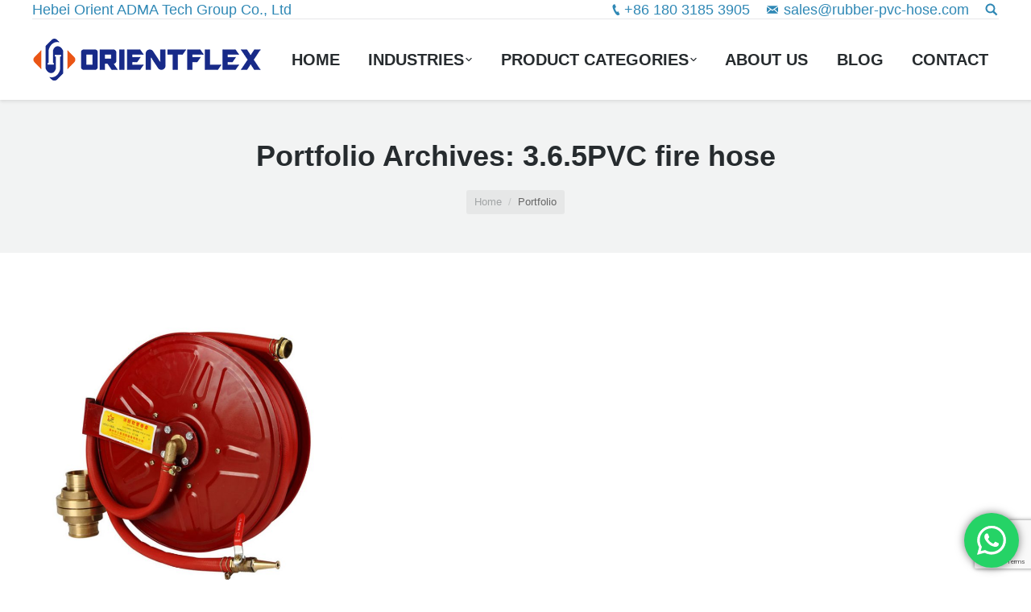

--- FILE ---
content_type: text/html; charset=UTF-8
request_url: https://www.rubber-pvc-hose.com/project-category/3-6-5pvc-fire-hose/
body_size: 10983
content:
<!DOCTYPE html> <!--[if lt IE 10 ]><html lang="en-US" class="old-ie no-js"> <![endif]--> <!--[if !(IE 6) | !(IE 7) | !(IE 8)  ]><!--><html lang="en-US" class="no-js"> <!--<![endif]--><head><meta charset="UTF-8" /><meta name="viewport" content="width=device-width, initial-scale=1, maximum-scale=1"><link rel="profile" href="https://gmpg.org/xfn/11" /><link rel="pingback" href="https://www.rubber-pvc-hose.com/xmlrpc.php" /> <!--[if IE]> <script src="//html5shiv.googlecode.com/svn/trunk/html5.js"></script> <![endif]-->  <script data-cfasync="false" data-pagespeed-no-defer>//
	var gtm4wp_datalayer_name = "dataLayer";
	var dataLayer = dataLayer || [];
//</script> <script type="text/javascript">function createCookie(a,d,b){if(b){var c=new Date;c.setTime(c.getTime()+864E5*b);b="; expires="+c.toGMTString()}else b="";document.cookie=a+"="+d+b+"; path=/"}function readCookie(a){a+="=";for(var d=document.cookie.split(";"),b=0;b<d.length;b++){for(var c=d[b];" "==c.charAt(0);)c=c.substring(1,c.length);if(0==c.indexOf(a))return c.substring(a.length,c.length)}return null}function eraseCookie(a){createCookie(a,"",-1)}
function areCookiesEnabled(){var a=!1;createCookie("testing","Hello",1);null!=readCookie("testing")&&(a=!0,eraseCookie("testing"));return a}(function(a){var d=readCookie("devicePixelRatio"),b=void 0===a.devicePixelRatio?1:a.devicePixelRatio;areCookiesEnabled()&&null==d&&(createCookie("devicePixelRatio",b,7),1!=b&&a.location.reload(!0))})(window);</script> <link rel="stylesheet" href="https://www.rubber-pvc-hose.com/wp-content/cache/minify/a1998.css" media="all" />
<title>3.6.5PVC fire hose Archives - China-Rubber Hose|Industrial Hose|Hydraulic Hose|PVC Hose-Manufacturer</title><meta name="robots" content="index, follow" /><meta name="googlebot" content="index, follow, max-snippet:-1, max-image-preview:large, max-video-preview:-1" /><meta name="bingbot" content="index, follow, max-snippet:-1, max-image-preview:large, max-video-preview:-1" /><link rel="canonical" href="https://www.rubber-pvc-hose.com/project-category/3-6-5pvc-fire-hose/" /><meta property="og:locale" content="en_US" /><meta property="og:type" content="article" /><meta property="og:title" content="3.6.5PVC fire hose Archives - China-Rubber Hose|Industrial Hose|Hydraulic Hose|PVC Hose-Manufacturer" /><meta property="og:url" content="https://www.rubber-pvc-hose.com/project-category/3-6-5pvc-fire-hose/" /><meta property="og:site_name" content="China-Rubber Hose|Industrial Hose|Hydraulic Hose|PVC Hose-Manufacturer" /><meta name="twitter:card" content="summary" /><meta name="twitter:site" content="@Guiyi_Wu" /> <script type="application/ld+json" class="yoast-schema-graph">{"@context":"https://schema.org","@graph":[{"@type":"Organization","@id":"https://www.rubber-pvc-hose.com/#organization","name":"Hebei Orient Rubber & Plastic Co.,Ltd","url":"https://www.rubber-pvc-hose.com/","sameAs":["https://www.facebook.com/everflexhose/","https://www.linkedin.com/company/qingdao-everflex-rubber-&amp;-plastic-co.ltd?report.success=KJ_KkFGTDCfMt-A7wV3Fn9Yvgwr02Kd6AZHGx4bQCDiP6-2rfP2oxyVoEQiPrcAQ7Bf","https://twitter.com/Guiyi_Wu"],"logo":{"@type":"ImageObject","@id":"https://www.rubber-pvc-hose.com/#logo","inLanguage":"en-US","url":"https://www.rubber-pvc-hose.com/wp-content/uploads/2016/09/EVERFLEX-Logo-Portrait.jpg","width":100,"height":75,"caption":"Hebei Orient Rubber & Plastic Co.,Ltd"},"image":{"@id":"https://www.rubber-pvc-hose.com/#logo"}},{"@type":"WebSite","@id":"https://www.rubber-pvc-hose.com/#website","url":"https://www.rubber-pvc-hose.com/","name":"China-Rubber Hose|Industrial Hose|Hydraulic Hose|PVC Hose-Manufacturer","description":"","publisher":{"@id":"https://www.rubber-pvc-hose.com/#organization"},"potentialAction":[{"@type":"SearchAction","target":"https://www.rubber-pvc-hose.com/?s={search_term_string}","query-input":"required name=search_term_string"}],"inLanguage":"en-US"},{"@type":"CollectionPage","@id":"https://www.rubber-pvc-hose.com/project-category/3-6-5pvc-fire-hose/#webpage","url":"https://www.rubber-pvc-hose.com/project-category/3-6-5pvc-fire-hose/","name":"3.6.5PVC fire hose Archives - China-Rubber Hose|Industrial Hose|Hydraulic Hose|PVC Hose-Manufacturer","isPartOf":{"@id":"https://www.rubber-pvc-hose.com/#website"},"inLanguage":"en-US"}]}</script> <link rel='dns-prefetch' href='//www.google.com' /><link rel='dns-prefetch' href='//fonts.googleapis.com' /><link rel='dns-prefetch' href='//s.w.org' /><link rel="alternate" type="application/rss+xml" title="China-Rubber Hose|Industrial Hose|Hydraulic Hose|PVC Hose-Manufacturer &raquo; Feed" href="https://www.rubber-pvc-hose.com/feed/" /><link rel="alternate" type="application/rss+xml" title="China-Rubber Hose|Industrial Hose|Hydraulic Hose|PVC Hose-Manufacturer &raquo; Comments Feed" href="https://www.rubber-pvc-hose.com/comments/feed/" /><link rel="alternate" type="application/rss+xml" title="China-Rubber Hose|Industrial Hose|Hydraulic Hose|PVC Hose-Manufacturer &raquo; 3.6.5PVC fire hose Portfolio Category Feed" href="https://www.rubber-pvc-hose.com/project-category/3-6-5pvc-fire-hose/feed/" /> <script type="text/javascript">window._wpemojiSettings = {"baseUrl":"https:\/\/s.w.org\/images\/core\/emoji\/12.0.0-1\/72x72\/","ext":".png","svgUrl":"https:\/\/s.w.org\/images\/core\/emoji\/12.0.0-1\/svg\/","svgExt":".svg","source":{"concatemoji":"https:\/\/www.rubber-pvc-hose.com\/wp-includes\/js\/wp-emoji-release.min.js?ver=5.4.18"}};
			/*! This file is auto-generated */
			!function(e,a,t){var n,r,o,i=a.createElement("canvas"),p=i.getContext&&i.getContext("2d");function s(e,t){var a=String.fromCharCode;p.clearRect(0,0,i.width,i.height),p.fillText(a.apply(this,e),0,0);e=i.toDataURL();return p.clearRect(0,0,i.width,i.height),p.fillText(a.apply(this,t),0,0),e===i.toDataURL()}function c(e){var t=a.createElement("script");t.src=e,t.defer=t.type="text/javascript",a.getElementsByTagName("head")[0].appendChild(t)}for(o=Array("flag","emoji"),t.supports={everything:!0,everythingExceptFlag:!0},r=0;r<o.length;r++)t.supports[o[r]]=function(e){if(!p||!p.fillText)return!1;switch(p.textBaseline="top",p.font="600 32px Arial",e){case"flag":return s([127987,65039,8205,9895,65039],[127987,65039,8203,9895,65039])?!1:!s([55356,56826,55356,56819],[55356,56826,8203,55356,56819])&&!s([55356,57332,56128,56423,56128,56418,56128,56421,56128,56430,56128,56423,56128,56447],[55356,57332,8203,56128,56423,8203,56128,56418,8203,56128,56421,8203,56128,56430,8203,56128,56423,8203,56128,56447]);case"emoji":return!s([55357,56424,55356,57342,8205,55358,56605,8205,55357,56424,55356,57340],[55357,56424,55356,57342,8203,55358,56605,8203,55357,56424,55356,57340])}return!1}(o[r]),t.supports.everything=t.supports.everything&&t.supports[o[r]],"flag"!==o[r]&&(t.supports.everythingExceptFlag=t.supports.everythingExceptFlag&&t.supports[o[r]]);t.supports.everythingExceptFlag=t.supports.everythingExceptFlag&&!t.supports.flag,t.DOMReady=!1,t.readyCallback=function(){t.DOMReady=!0},t.supports.everything||(n=function(){t.readyCallback()},a.addEventListener?(a.addEventListener("DOMContentLoaded",n,!1),e.addEventListener("load",n,!1)):(e.attachEvent("onload",n),a.attachEvent("onreadystatechange",function(){"complete"===a.readyState&&t.readyCallback()})),(n=t.source||{}).concatemoji?c(n.concatemoji):n.wpemoji&&n.twemoji&&(c(n.twemoji),c(n.wpemoji)))}(window,document,window._wpemojiSettings);</script>  <!--[if lt IE 10]><link rel='stylesheet' id='dt-old-ie-css'  href='https://www.rubber-pvc-hose.com/wp-content/themes/dt-the7/css/old-ie.css?ver=3.8.0' type='text/css' media='all' /> <![endif]--> <!--[if lt IE 10]><link rel='stylesheet' id='dt-custom-old-ie.less-css'  href='https://www.rubber-pvc-hose.com/wp-content/uploads/wp-less/dt-the7/css/custom-old-ie-af528b73f3.css?ver=3.8.0' type='text/css' media='all' /> <![endif]--> <script  src="https://www.rubber-pvc-hose.com/wp-content/cache/minify/c7035.js"></script>
 <script type='text/javascript'>var dtLocal = {"themeUrl":"https:\/\/www.rubber-pvc-hose.com\/wp-content\/themes\/dt-the7","passText":"To view this protected post, enter the password below:","moreButtonText":{"loading":"Loading..."},"postID":"5365","ajaxurl":"https:\/\/www.rubber-pvc-hose.com\/wp-admin\/admin-ajax.php","contactNonce":"2644f24737","ajaxNonce":"49635e36ba","pageData":{"type":"archive","template":"archive","layout":"masonry"},"themeSettings":{"smoothScroll":"off","lazyLoading":false,"accentColor":{"mode":"gradient","color":["#0ca2e0","#27dde8"]},"floatingHeader":{"showAfter":140,"showMenu":true,"height":60,"logo":{"showLogo":true,"html":"<img class=\" preload-me\" src=\"https:\/\/www.rubber-pvc-hose.com\/wp-content\/uploads\/2025\/09\/OrientFlex.png\" srcset=\"https:\/\/www.rubber-pvc-hose.com\/wp-content\/uploads\/2025\/09\/OrientFlex.png 284w, https:\/\/www.rubber-pvc-hose.com\/wp-content\/uploads\/2025\/09\/OrientFlex.png 284w\" width=\"284\" height=\"52\"   sizes=\"284px\" alt=\"China-Rubber Hose|Industrial Hose|Hydraulic Hose|PVC Hose-Manufacturer\" \/>"}},"mobileHeader":{"firstSwitchPoint":1040,"secondSwitchPoint":800},"content":{"responsivenessTreshold":970,"textColor":"#676b6d","headerColor":"#262b2e"},"stripes":{"stripe1":{"textColor":"#676b6d","headerColor":"#262b2e"},"stripe2":{"textColor":"#ffffff","headerColor":"#ffffff"},"stripe3":{"textColor":"#262b2e","headerColor":"#262b2e"}}},"VCMobileScreenWidth":"768"};</script> <link rel='https://api.w.org/' href='https://www.rubber-pvc-hose.com/wp-json/' /><link rel="EditURI" type="application/rsd+xml" title="RSD" href="https://www.rubber-pvc-hose.com/xmlrpc.php?rsd" /><link rel="wlwmanifest" type="application/wlwmanifest+xml" href="https://www.rubber-pvc-hose.com/wp-includes/wlwmanifest.xml" /><meta name="generator" content="WordPress 5.4.18" />  <script async src="https://www.googletagmanager.com/gtag/js?id=AW-873440206"></script> <script>window.dataLayer = window.dataLayer || [];
    function gtag(){dataLayer.push(arguments);}
    gtag('js', new Date());

    gtag('config', 'AW-873440206',{'allow_enhanced_conversions':true});</script>  <script>window.addEventListener("load", function(){
        document.querySelectorAll("[href*='whatsapp']").forEach(function(e){
            e.addEventListener('click', function(e){   
                gtag('event', 'conversion', {'send_to': 'AW-873440206/wK9MCN_ngI4YEM7HvqAD'});
            });    
        });
    });</script> <script>var enhanced_conversion_data;
window.addEventListener('DOMContentLoaded',function(){
	document.querySelectorAll(".wpcf7-form").forEach(function(formSubmited, i){
		formSubmited.addEventListener('submit', function(){
			var name   		= document.querySelectorAll('input[name="Name"]')[i].value.trim();
			var email   	= document.querySelectorAll('input[type="email"]')[i].value.trim();
			var message   	= document.querySelectorAll('textarea[name="Message"]')[i].value.trim();
			const emailreg = /^\w+([\.-]?\w+)*@\w+([\.-]?\w+)*(\.\w{2,3})+$/;
			
			if(emailreg.test(email) && name!="" && message!=""){
				enhanced_conversion_data = {"email": email};
				gtag('event', 'conversion', {'send_to': 'AW-873440206/tGJBCJuI2oEDEM7HvqAD'});
			}
		})
	})
})</script> <script>window.addEventListener('load', function(event){
        document.querySelectorAll("a[href^='mailto']").forEach(function(e){
            e.addEventListener('click', function(){
                gtag('event', 'conversion', {'send_to': 'AW-873440206/zcl0CJOM2oEDEM7HvqAD'});
            });
        });
    });</script>  <script async src="https://www.googletagmanager.com/gtag/js?id=G-EEMF6KL6KQ"></script> <script>window.dataLayer = window.dataLayer || [];
  function gtag(){dataLayer.push(arguments);}
  gtag('js', new Date());

  gtag('config', 'G-EEMF6KL6KQ');</script> <script type="text/javascript">(function(c,l,a,r,i,t,y){
        c[a]=c[a]||function(){(c[a].q=c[a].q||[]).push(arguments)};
        t=l.createElement(r);t.async=1;t.src="https://www.clarity.ms/tag/"+i;
        y=l.getElementsByTagName(r)[0];y.parentNode.insertBefore(t,y);
    })(window, document, "clarity", "script", "bryfnvce6p");</script>  <script data-cfasync="false" data-pagespeed-no-defer>//
	var dataLayer_content = {"pagePostType":"dt_portfolio","pagePostType2":"tax-dt_portfolio","pageCategory":[]};
	dataLayer.push( dataLayer_content );//</script> <script data-cfasync="false">//
(function(w,d,s,l,i){w[l]=w[l]||[];w[l].push({'gtm.start':
new Date().getTime(),event:'gtm.js'});var f=d.getElementsByTagName(s)[0],
j=d.createElement(s),dl=l!='dataLayer'?'&l='+l:'';j.async=true;j.src=
'//www.googletagmanager.com/gtm.'+'js?id='+i+dl;f.parentNode.insertBefore(j,f);
})(window,document,'script','dataLayer','GTM-K3ZLZVT');//</script> <meta name="generator" content="Powered by Visual Composer - drag and drop page builder for WordPress."/> <!--[if lte IE 9]><link rel="stylesheet" type="text/css" href="https://www.rubber-pvc-hose.com/wp-content/plugins/js_composer/assets/css/vc_lte_ie9.min.css" media="screen"><![endif]--><!--[if IE  8]><link rel="stylesheet" type="text/css" href="https://www.rubber-pvc-hose.com/wp-content/plugins/js_composer/assets/css/vc-ie8.min.css" media="screen"><![endif]--><script type="text/javascript">jQuery(function($) {
	var $window = $(window),
		$load = $("#load");
	
	$window.removeLoading = setTimeout(function() {
		$load.addClass("loader-removed").fadeOut(500);
	}, 500);
	
	$window.one("dt.removeLoading", function() {
		if (!$load.hasClass("loader-removed")) {
			clearTimeout($window.removeLoading);
			$("#load").addClass("loader-removed").fadeOut(500);
		}
	});
});</script> <link rel="icon" href="https://www.rubber-pvc-hose.com/wp-content/uploads/2025/09/OrientFlex-min.png" type="image/png" /><link rel="shortcut icon" href="https://www.rubber-pvc-hose.com/wp-content/uploads/2025/09/OrientFlex-min.png" type="image/png" /> <noscript><style type="text/css">.wpb_animate_when_almost_visible { opacity: 1; }</style></noscript></head><body class="archive tax-dt_portfolio_category term-3-6-5pvc-fire-hose term-216 layout-masonry description-under-image small-hover-icons click-effect-on-img overlay-cursor-on accent-gradient srcset-enabled btn-material custom-btn-color custom-btn-hover-color filter-style-ios contact-form-minimal large-fancy-datas accent-bullets bold-icons phantom-fade phantom-shadow-decoration phantom-main-logo-on floating-mobile-menu-icon top-header first-switch-logo-center first-switch-menu-left second-switch-logo-center second-switch-menu-left layzr-loading-on no-avatars wpb-js-composer js-comp-ver-4.11.2.1 vc_responsive semitransparent-portfolio-icons album-minuatures-style-2"><div id="load" class="spinner-loader"><div class="load-wrap"></div></div><div id="page"><div class="masthead inline-header justify widgets full-height shadow-decoration dt-parent-menu-clickable show-mobile-logo" role="banner"><div class="top-bar line-content"><div class="mini-widgets"><div class="text-area show-on-desktop near-logo-first-switch in-menu-second-switch"><p>Hebei Orient ADMA Tech Group Co., Ltd</p></div></div><div class="mini-widgets"><span class="mini-contacts phone show-on-desktop near-logo-first-switch in-menu-second-switch"><a href="https://api.whatsapp.com/send?l=en&amp;phone=8618031853905" target="_blank">+86 180 3185 3905</a></span><span class="mini-contacts email show-on-desktop near-logo-first-switch in-menu-second-switch"><a href="/cdn-cgi/l/email-protection#a9dac8c5ccdae9dbdccbcbccdb84d9dfca84c1c6dacc87cac6c4" target="_blank" rel="noopener noreferrer"><span class="__cf_email__" data-cfemail="a7d4c6cbc2d4e7d5d2c5c5c2d58ad7d1c48acfc8d4c289c4c8ca">[email&#160;protected]</span></a></span><div class="mini-search show-on-desktop near-logo-first-switch near-logo-second-switch"><form class="searchform" role="search" method="get" action="https://www.rubber-pvc-hose.com/"> <input type="text" class="field searchform-s" name="s" value="" placeholder="Type and hit enter &hellip;" /> <input type="submit" class="assistive-text searchsubmit" value="Go!" /> <a href="#go" id="trigger-overlay" class="submit text-disable">&nbsp;</a></form></div></div></div><header class="header-bar"><div class="branding"> <a href="https://www.rubber-pvc-hose.com/"><img class=" preload-me" src="https://www.rubber-pvc-hose.com/wp-content/uploads/2025/09/OrientFlex.png" srcset="https://www.rubber-pvc-hose.com/wp-content/uploads/2025/09/OrientFlex.png 284w, https://www.rubber-pvc-hose.com/wp-content/uploads/2025/09/OrientFlex.png 284w" width="284" height="52"   sizes="284px" alt="China-Rubber Hose|Industrial Hose|Hydraulic Hose|PVC Hose-Manufacturer" /></a><div id="site-title" class="assistive-text">China-Rubber Hose|Industrial Hose|Hydraulic Hose|PVC Hose-Manufacturer</div><div id="site-description" class="assistive-text"></div></div><ul class="main-nav underline-decoration upwards-line gradient-hover level-arrows-on outside-item-remove-margin" role="menu"><li class="menu-item menu-item-type-post_type menu-item-object-page menu-item-home menu-item-3847 first"><a href='https://www.rubber-pvc-hose.com/' data-level='1'><span class="menu-item-text"><span class="menu-text">Home</span></span></a></li><li class="menu-item menu-item-type-post_type menu-item-object-page menu-item-has-children menu-item-10561 has-children dt-mega-menu mega-auto-width mega-column-1"><a href='https://www.rubber-pvc-hose.com/industries/' data-level='1'><span class="menu-item-text"><span class="menu-text">Industries</span></span></a><div class="dt-mega-menu-wrap"><ul class="sub-nav gradient-hover hover-style-click-bg level-arrows-on"><li class="menu-item menu-item-type-post_type menu-item-object-page menu-item-10562 first no-link dt-mega-parent wf-1"><a href='https://www.rubber-pvc-hose.com/gardening/' data-level='2'><span class="menu-item-text"><span class="menu-text">Gardening</span></span></a></li><li class="menu-item menu-item-type-post_type menu-item-object-page menu-item-10569 no-link dt-mega-parent wf-1"><a href='https://www.rubber-pvc-hose.com/agriculture/' data-level='2'><span class="menu-item-text"><span class="menu-text">Agriculture</span></span></a></li><li class="menu-item menu-item-type-post_type menu-item-object-page menu-item-10565 no-link dt-mega-parent wf-1"><a href='https://www.rubber-pvc-hose.com/food-industry/' data-level='2'><span class="menu-item-text"><span class="menu-text">Food Industry</span></span></a></li><li class="menu-item menu-item-type-post_type menu-item-object-page menu-item-10573 no-link dt-mega-parent wf-1"><a href='https://www.rubber-pvc-hose.com/chemical-industry/' data-level='2'><span class="menu-item-text"><span class="menu-text">Chemical Industry</span></span></a></li><li class="menu-item menu-item-type-post_type menu-item-object-page menu-item-10568 no-link dt-mega-parent wf-1"><a href='https://www.rubber-pvc-hose.com/automobile-industry/' data-level='2'><span class="menu-item-text"><span class="menu-text">Automobile Industry</span></span></a></li><li class="menu-item menu-item-type-post_type menu-item-object-page menu-item-10567 no-link dt-mega-parent wf-1"><a href='https://www.rubber-pvc-hose.com/manufacturing-industry/' data-level='2'><span class="menu-item-text"><span class="menu-text">Manufacturing Industry</span></span></a></li><li class="menu-item menu-item-type-post_type menu-item-object-page menu-item-10575 no-link dt-mega-parent wf-1"><a href='https://www.rubber-pvc-hose.com/engineering-machinery/' data-level='2'><span class="menu-item-text"><span class="menu-text">Engineering Machinery</span></span></a></li><li class="menu-item menu-item-type-post_type menu-item-object-page menu-item-10570 no-link dt-mega-parent wf-1"><a href='https://www.rubber-pvc-hose.com/mining-industry/' data-level='2'><span class="menu-item-text"><span class="menu-text">Mining</span></span></a></li><li class="menu-item menu-item-type-post_type menu-item-object-page menu-item-10571 no-link dt-mega-parent wf-1"><a href='https://www.rubber-pvc-hose.com/construction-industry/' data-level='2'><span class="menu-item-text"><span class="menu-text">Construction</span></span></a></li><li class="menu-item menu-item-type-post_type menu-item-object-page menu-item-10574 no-link dt-mega-parent wf-1"><a href='https://www.rubber-pvc-hose.com/surface-treatment/' data-level='2'><span class="menu-item-text"><span class="menu-text">Surface Treatment</span></span></a></li><li class="menu-item menu-item-type-post_type menu-item-object-page menu-item-10566 no-link dt-mega-parent wf-1"><a href='https://www.rubber-pvc-hose.com/oil-and-gas/' data-level='2'><span class="menu-item-text"><span class="menu-text">Oil And Gas</span></span></a></li><li class="menu-item menu-item-type-post_type menu-item-object-page menu-item-10572 no-link dt-mega-parent wf-1"><a href='https://www.rubber-pvc-hose.com/power-transmission/' data-level='2'><span class="menu-item-text"><span class="menu-text">Power Transmission</span></span></a></li><li class="menu-item menu-item-type-post_type menu-item-object-page menu-item-10564 no-link dt-mega-parent wf-1"><a href='https://www.rubber-pvc-hose.com/vaccum-and-ventilation/' data-level='2'><span class="menu-item-text"><span class="menu-text">Vaccum And Ventilation</span></span></a></li><li class="menu-item menu-item-type-post_type menu-item-object-page menu-item-10563 no-link dt-mega-parent wf-1"><a href='https://www.rubber-pvc-hose.com/fire-fighting/' data-level='2'><span class="menu-item-text"><span class="menu-text">Fire Fighting</span></span></a></li></ul></div></li><li class="menu-item menu-item-type-post_type menu-item-object-page menu-item-has-children menu-item-3851 has-children dt-mega-menu mega-auto-width mega-column-1"><a href='https://www.rubber-pvc-hose.com/products/' data-level='1'><span class="menu-item-text"><span class="menu-text">Product Categories</span></span></a><div class="dt-mega-menu-wrap"><ul class="sub-nav gradient-hover hover-style-click-bg level-arrows-on"><li class="menu-item menu-item-type-post_type menu-item-object-page menu-item-3852 first no-link dt-mega-parent wf-1"><a href='https://www.rubber-pvc-hose.com/products/1-hydraulic-hose/' data-level='2'><span class="menu-item-text"><span class="menu-text">1.Hydraulic Hose</span></span></a></li><li class="menu-item menu-item-type-post_type menu-item-object-page menu-item-3853 no-link dt-mega-parent wf-1"><a href='https://www.rubber-pvc-hose.com/products/2-industrial-hose/' data-level='2'><span class="menu-item-text"><span class="menu-text">2.Industrial Hose</span></span></a></li><li class="menu-item menu-item-type-post_type menu-item-object-page menu-item-3854 no-link dt-mega-parent wf-1"><a href='https://www.rubber-pvc-hose.com/products/3-pvc-hose/' data-level='2'><span class="menu-item-text"><span class="menu-text">3.PVC Hose</span></span></a></li><li class="menu-item menu-item-type-post_type menu-item-object-page menu-item-3855 no-link dt-mega-parent wf-1"><a href='https://www.rubber-pvc-hose.com/products/4-pneumatic-hose/' data-level='2'><span class="menu-item-text"><span class="menu-text">4.Pneumatic Hose</span></span></a></li><li class="menu-item menu-item-type-post_type menu-item-object-page menu-item-6193 no-link dt-mega-parent wf-1"><a href='https://www.rubber-pvc-hose.com/duct-vacuum-hose/' data-level='2'><span class="menu-item-text"><span class="menu-text">5.DUCT &#038; Vacuum HOSE</span></span></a></li><li class="menu-item menu-item-type-post_type menu-item-object-page menu-item-6194 no-link dt-mega-parent wf-1"><a href='https://www.rubber-pvc-hose.com/silicone-hose/' data-level='2'><span class="menu-item-text"><span class="menu-text">6.Silicone Hose</span></span></a></li><li class="menu-item menu-item-type-post_type menu-item-object-page menu-item-6195 no-link dt-mega-parent wf-1"><a href='https://www.rubber-pvc-hose.com/auto-rubber-hose/' data-level='2'><span class="menu-item-text"><span class="menu-text">7.Auto Rubber Hose</span></span></a></li><li class="menu-item menu-item-type-post_type menu-item-object-page menu-item-6196 no-link dt-mega-parent wf-1"><a href='https://www.rubber-pvc-hose.com/layflat-fire-hose/' data-level='2'><span class="menu-item-text"><span class="menu-text">8.Layflat Fire Hose</span></span></a></li><li class="menu-item menu-item-type-post_type menu-item-object-page menu-item-6197 no-link dt-mega-parent wf-1"><a href='https://www.rubber-pvc-hose.com/dredging-hose/' data-level='2'><span class="menu-item-text"><span class="menu-text">9.Dredging Hose</span></span></a></li><li class="menu-item menu-item-type-post_type menu-item-object-page menu-item-3860 no-link dt-mega-parent wf-1"><a href='https://www.rubber-pvc-hose.com/products/9-hose-protection-sleeve/' data-level='2'><span class="menu-item-text"><span class="menu-text">10.Hose Protection Sleeve</span></span></a></li><li class="menu-item menu-item-type-custom menu-item-object-custom menu-item-6200 no-link dt-mega-parent wf-1"><a data-level='2'><span class="menu-item-text"><span class="menu-text">11.Rubber Sheet</span></span></a></li><li class="menu-item menu-item-type-post_type menu-item-object-page menu-item-6198 no-link dt-mega-parent wf-1"><a href='https://www.rubber-pvc-hose.com/couplings-and-clamps/' data-level='2'><span class="menu-item-text"><span class="menu-text">12.Couplings and Clamps</span></span></a></li><li class="menu-item menu-item-type-post_type menu-item-object-page menu-item-6199 no-link dt-mega-parent wf-1"><a href='https://www.rubber-pvc-hose.com/crimping-machine/' data-level='2'><span class="menu-item-text"><span class="menu-text">13.Crimping Machine</span></span></a></li></ul></div></li><li class="menu-item menu-item-type-post_type menu-item-object-page menu-item-3848"><a href='https://www.rubber-pvc-hose.com/about/' data-level='1'><span class="menu-item-text"><span class="menu-text">About Us</span></span></a></li><li class="menu-item menu-item-type-post_type menu-item-object-page menu-item-3849"><a href='https://www.rubber-pvc-hose.com/blog/' data-level='1'><span class="menu-item-text"><span class="menu-text">Blog</span></span></a></li><li class="menu-item menu-item-type-post_type menu-item-object-page menu-item-3850"><a href='https://www.rubber-pvc-hose.com/contact/' data-level='1'><span class="menu-item-text"><span class="menu-text">Contact</span></span></a></li></ul></header></div><div class='dt-close-mobile-menu-icon'><span></span></div><div class='dt-mobile-header'><ul class="mobile-main-nav" role="menu"><li class="menu-item menu-item-type-post_type menu-item-object-page menu-item-home menu-item-3847 first"><a href='https://www.rubber-pvc-hose.com/' data-level='1'><span class="menu-item-text"><span class="menu-text">Home</span></span></a></li><li class="menu-item menu-item-type-post_type menu-item-object-page menu-item-has-children menu-item-10561 has-children dt-mega-menu mega-auto-width mega-column-1"><a href='https://www.rubber-pvc-hose.com/industries/' data-level='1'><span class="menu-item-text"><span class="menu-text">Industries</span></span></a><div class="dt-mega-menu-wrap"><ul class="sub-nav gradient-hover hover-style-click-bg level-arrows-on"><li class="menu-item menu-item-type-post_type menu-item-object-page menu-item-10562 first no-link dt-mega-parent wf-1"><a href='https://www.rubber-pvc-hose.com/gardening/' data-level='2'><span class="menu-item-text"><span class="menu-text">Gardening</span></span></a></li><li class="menu-item menu-item-type-post_type menu-item-object-page menu-item-10569 no-link dt-mega-parent wf-1"><a href='https://www.rubber-pvc-hose.com/agriculture/' data-level='2'><span class="menu-item-text"><span class="menu-text">Agriculture</span></span></a></li><li class="menu-item menu-item-type-post_type menu-item-object-page menu-item-10565 no-link dt-mega-parent wf-1"><a href='https://www.rubber-pvc-hose.com/food-industry/' data-level='2'><span class="menu-item-text"><span class="menu-text">Food Industry</span></span></a></li><li class="menu-item menu-item-type-post_type menu-item-object-page menu-item-10573 no-link dt-mega-parent wf-1"><a href='https://www.rubber-pvc-hose.com/chemical-industry/' data-level='2'><span class="menu-item-text"><span class="menu-text">Chemical Industry</span></span></a></li><li class="menu-item menu-item-type-post_type menu-item-object-page menu-item-10568 no-link dt-mega-parent wf-1"><a href='https://www.rubber-pvc-hose.com/automobile-industry/' data-level='2'><span class="menu-item-text"><span class="menu-text">Automobile Industry</span></span></a></li><li class="menu-item menu-item-type-post_type menu-item-object-page menu-item-10567 no-link dt-mega-parent wf-1"><a href='https://www.rubber-pvc-hose.com/manufacturing-industry/' data-level='2'><span class="menu-item-text"><span class="menu-text">Manufacturing Industry</span></span></a></li><li class="menu-item menu-item-type-post_type menu-item-object-page menu-item-10575 no-link dt-mega-parent wf-1"><a href='https://www.rubber-pvc-hose.com/engineering-machinery/' data-level='2'><span class="menu-item-text"><span class="menu-text">Engineering Machinery</span></span></a></li><li class="menu-item menu-item-type-post_type menu-item-object-page menu-item-10570 no-link dt-mega-parent wf-1"><a href='https://www.rubber-pvc-hose.com/mining-industry/' data-level='2'><span class="menu-item-text"><span class="menu-text">Mining</span></span></a></li><li class="menu-item menu-item-type-post_type menu-item-object-page menu-item-10571 no-link dt-mega-parent wf-1"><a href='https://www.rubber-pvc-hose.com/construction-industry/' data-level='2'><span class="menu-item-text"><span class="menu-text">Construction</span></span></a></li><li class="menu-item menu-item-type-post_type menu-item-object-page menu-item-10574 no-link dt-mega-parent wf-1"><a href='https://www.rubber-pvc-hose.com/surface-treatment/' data-level='2'><span class="menu-item-text"><span class="menu-text">Surface Treatment</span></span></a></li><li class="menu-item menu-item-type-post_type menu-item-object-page menu-item-10566 no-link dt-mega-parent wf-1"><a href='https://www.rubber-pvc-hose.com/oil-and-gas/' data-level='2'><span class="menu-item-text"><span class="menu-text">Oil And Gas</span></span></a></li><li class="menu-item menu-item-type-post_type menu-item-object-page menu-item-10572 no-link dt-mega-parent wf-1"><a href='https://www.rubber-pvc-hose.com/power-transmission/' data-level='2'><span class="menu-item-text"><span class="menu-text">Power Transmission</span></span></a></li><li class="menu-item menu-item-type-post_type menu-item-object-page menu-item-10564 no-link dt-mega-parent wf-1"><a href='https://www.rubber-pvc-hose.com/vaccum-and-ventilation/' data-level='2'><span class="menu-item-text"><span class="menu-text">Vaccum And Ventilation</span></span></a></li><li class="menu-item menu-item-type-post_type menu-item-object-page menu-item-10563 no-link dt-mega-parent wf-1"><a href='https://www.rubber-pvc-hose.com/fire-fighting/' data-level='2'><span class="menu-item-text"><span class="menu-text">Fire Fighting</span></span></a></li></ul></div></li><li class="menu-item menu-item-type-post_type menu-item-object-page menu-item-has-children menu-item-3851 has-children dt-mega-menu mega-auto-width mega-column-1"><a href='https://www.rubber-pvc-hose.com/products/' data-level='1'><span class="menu-item-text"><span class="menu-text">Product Categories</span></span></a><div class="dt-mega-menu-wrap"><ul class="sub-nav gradient-hover hover-style-click-bg level-arrows-on"><li class="menu-item menu-item-type-post_type menu-item-object-page menu-item-3852 first no-link dt-mega-parent wf-1"><a href='https://www.rubber-pvc-hose.com/products/1-hydraulic-hose/' data-level='2'><span class="menu-item-text"><span class="menu-text">1.Hydraulic Hose</span></span></a></li><li class="menu-item menu-item-type-post_type menu-item-object-page menu-item-3853 no-link dt-mega-parent wf-1"><a href='https://www.rubber-pvc-hose.com/products/2-industrial-hose/' data-level='2'><span class="menu-item-text"><span class="menu-text">2.Industrial Hose</span></span></a></li><li class="menu-item menu-item-type-post_type menu-item-object-page menu-item-3854 no-link dt-mega-parent wf-1"><a href='https://www.rubber-pvc-hose.com/products/3-pvc-hose/' data-level='2'><span class="menu-item-text"><span class="menu-text">3.PVC Hose</span></span></a></li><li class="menu-item menu-item-type-post_type menu-item-object-page menu-item-3855 no-link dt-mega-parent wf-1"><a href='https://www.rubber-pvc-hose.com/products/4-pneumatic-hose/' data-level='2'><span class="menu-item-text"><span class="menu-text">4.Pneumatic Hose</span></span></a></li><li class="menu-item menu-item-type-post_type menu-item-object-page menu-item-6193 no-link dt-mega-parent wf-1"><a href='https://www.rubber-pvc-hose.com/duct-vacuum-hose/' data-level='2'><span class="menu-item-text"><span class="menu-text">5.DUCT &#038; Vacuum HOSE</span></span></a></li><li class="menu-item menu-item-type-post_type menu-item-object-page menu-item-6194 no-link dt-mega-parent wf-1"><a href='https://www.rubber-pvc-hose.com/silicone-hose/' data-level='2'><span class="menu-item-text"><span class="menu-text">6.Silicone Hose</span></span></a></li><li class="menu-item menu-item-type-post_type menu-item-object-page menu-item-6195 no-link dt-mega-parent wf-1"><a href='https://www.rubber-pvc-hose.com/auto-rubber-hose/' data-level='2'><span class="menu-item-text"><span class="menu-text">7.Auto Rubber Hose</span></span></a></li><li class="menu-item menu-item-type-post_type menu-item-object-page menu-item-6196 no-link dt-mega-parent wf-1"><a href='https://www.rubber-pvc-hose.com/layflat-fire-hose/' data-level='2'><span class="menu-item-text"><span class="menu-text">8.Layflat Fire Hose</span></span></a></li><li class="menu-item menu-item-type-post_type menu-item-object-page menu-item-6197 no-link dt-mega-parent wf-1"><a href='https://www.rubber-pvc-hose.com/dredging-hose/' data-level='2'><span class="menu-item-text"><span class="menu-text">9.Dredging Hose</span></span></a></li><li class="menu-item menu-item-type-post_type menu-item-object-page menu-item-3860 no-link dt-mega-parent wf-1"><a href='https://www.rubber-pvc-hose.com/products/9-hose-protection-sleeve/' data-level='2'><span class="menu-item-text"><span class="menu-text">10.Hose Protection Sleeve</span></span></a></li><li class="menu-item menu-item-type-custom menu-item-object-custom menu-item-6200 no-link dt-mega-parent wf-1"><a data-level='2'><span class="menu-item-text"><span class="menu-text">11.Rubber Sheet</span></span></a></li><li class="menu-item menu-item-type-post_type menu-item-object-page menu-item-6198 no-link dt-mega-parent wf-1"><a href='https://www.rubber-pvc-hose.com/couplings-and-clamps/' data-level='2'><span class="menu-item-text"><span class="menu-text">12.Couplings and Clamps</span></span></a></li><li class="menu-item menu-item-type-post_type menu-item-object-page menu-item-6199 no-link dt-mega-parent wf-1"><a href='https://www.rubber-pvc-hose.com/crimping-machine/' data-level='2'><span class="menu-item-text"><span class="menu-text">13.Crimping Machine</span></span></a></li></ul></div></li><li class="menu-item menu-item-type-post_type menu-item-object-page menu-item-3848"><a href='https://www.rubber-pvc-hose.com/about/' data-level='1'><span class="menu-item-text"><span class="menu-text">About Us</span></span></a></li><li class="menu-item menu-item-type-post_type menu-item-object-page menu-item-3849"><a href='https://www.rubber-pvc-hose.com/blog/' data-level='1'><span class="menu-item-text"><span class="menu-text">Blog</span></span></a></li><li class="menu-item menu-item-type-post_type menu-item-object-page menu-item-3850"><a href='https://www.rubber-pvc-hose.com/contact/' data-level='1'><span class="menu-item-text"><span class="menu-text">Contact</span></span></a></li></ul><div class='mobile-mini-widgets-in-menu'></div></div><div class="page-title title-center solid-bg" style="min-height: 190px;"><div class="wf-wrap"><div class="wf-container-title"><div class="wf-table" style="height: 190px;"><div class="wf-td hgroup"><h1 class="h2-size">Portfolio Archives: <span>3.6.5PVC fire hose</span></h1></div><div class="wf-td"><div class="assistive-text">You are here:</div><ol class="breadcrumbs text-small bg-dark breadcrumbs-bg" xmlns:v="http://rdf.data-vocabulary.org/#"><li typeof="v:Breadcrumb"><a rel="v:url" property="v:title" href="https://www.rubber-pvc-hose.com/" title="">Home</a></li><li class="current">Portfolio</li></ol></div></div></div></div></div><div id="main" class="sidebar-none"><div class="main-gradient"></div><div class="wf-wrap"><div class="wf-container-main"><div id="content" class="content" role="main"><div class="wf-container loading-effect-fade-in iso-container bg-under-post description-under-image content-align-left" data-padding="10px" data-cur-page="1" data-width="320px" data-columns="3"><div class="wf-cell iso-item" data-post-id="5365" data-date="2019-04-03T16:14:25+08:00" data-name="PVC fire hose"><article class="post post-5365 dt_portfolio type-dt_portfolio status-publish has-post-thumbnail hentry dt_portfolio_category-3-6-5pvc-fire-hose bg-on fullwidth-img"><div class="project-list-media"><figure class="buttons-on-img "> <a href="https://www.rubber-pvc-hose.com/project/pvc-fire-hose/" class="alignnone rollover layzr-bg" title="PVC fire hose" ><img class="iso-lazy-load preload-me" src="data:image/svg+xml;charset=utf-8,%3Csvg xmlns%3D'http%3A%2F%2Fwww.w3.org%2F2000%2Fsvg' viewBox%3D'0 0 725 725'%2F%3E" data-src="https://www.rubber-pvc-hose.com/wp-content/uploads/2019/04/1-1-725x725.jpg" data-srcset="https://www.rubber-pvc-hose.com/wp-content/uploads/2019/04/1-1-725x725.jpg 725w, https://www.rubber-pvc-hose.com/wp-content/uploads/2019/04/1-1.jpg 750w" alt="PVC fire hose" width="725" height="725"  /></a><figcaption class="rollover-content"><div class="links-container"><a href="https://www.rubber-pvc-hose.com/wp-content/uploads/2019/04/1-1.jpg" class="project-zoom dt-mfp-item dt-single-mfp-popup mfp-image" title="PVC fire hose" data-dt-img-description="">Zoom</a><a href="https://www.rubber-pvc-hose.com/project/pvc-fire-hose/" class="project-details">Details</a></div></figcaption></figure></div><div class="project-list-content"><h3 class="entry-title"><a href="https://www.rubber-pvc-hose.com/project/pvc-fire-hose/" title="PVC fire hose" rel="bookmark">PVC fire hose</a></h3>PVC fire hose is a high-pressure hose that carries water or other fire retardant (such as foam) to a fire to extinguish it. Outdoors, it attaches either to a fire engine or a fire hydrant. Indoors, it can permanently attach to a building’s standpipe or plumbing system. Structure: Tube: smooth PVC Reinforcement: high tensile polyester&hellip;<div class="entry-meta portfolio-categories"><a href="javascript:void(0);" title="pm4:14" class="data-link" rel="bookmark"><time class="entry-date updated" datetime="2019-04-03T16:14:25+08:00">2019-04-03</time></a><span class="category-link"><a href="https://www.rubber-pvc-hose.com/project-category/3-6-5pvc-fire-hose/" >3.6.5PVC fire hose</a></span><a class="author vcard" href="https://www.rubber-pvc-hose.com/author/jeff/" title="View all posts by jeff" rel="author">By <span class="fn">jeff</span></a></div></div></article></div></div></div></div></div></div><footer id="footer" class="footer solid-bg"><div id="bottom-bar"  role="contentinfo"><div class="wf-wrap"><div class="wf-container-bottom"><div class="wf-table wf-mobile-collapsed"><div class="wf-td"><div class="wf-float-left"> Copyright ©2025 Hebei Orient ADMA Tech Group Co., Ltd.</div></div><div class="wf-td"></div><div class="wf-td bottom-text-block"><p>Related videos</p></div></div></div></div></div></footer> <a href="#" class="scroll-top"></a></div> <noscript><iframe src="https://www.googletagmanager.com/ns.html?id=GTM-K3ZLZVT"
height="0" width="0" style="display:none;visibility:hidden"></iframe></noscript><div class="ht-ctc ht-ctc-chat ctc-analytics ctc_wp_desktop style-3_1  ht_ctc_entry_animation ht_ctc_an_entry_corner " id="ht-ctc-chat" 
 style="display: none;  position: fixed; bottom: 15px; right: 15px;"   ><div class="ht_ctc_style ht_ctc_chat_style"><div  style="display:flex;justify-content:center;align-items:center; " class="ctc_s_3_1 ctc_s3_1 ctc_nb" data-nb_top="-4px" data-nb_right="-4px"><p class="ctc-analytics ctc_cta ctc_cta_stick ht-ctc-cta  ht-ctc-cta-hover " style="padding: 0px 16px; line-height: 1.6; font-size: 15px; background-color: #25d366; color: #ffffff; border-radius:10px; margin:0 10px;  display: none; order: 0; ">Inquiry Now!</p><div class="ctc-analytics ht_ctc_padding" style="background-color: #25D366; padding: 16px; border-radius: 50%; box-shadow: 0px 0px 11px rgba(0,0,0,.5);"> <svg style="pointer-events:none; display:block; height:36px; width:36px;" width="36px" height="36px" viewBox="0 0 1219.547 1225.016"> <path style="fill: #E0E0E0;" fill="#E0E0E0" d="M1041.858 178.02C927.206 63.289 774.753.07 612.325 0 277.617 0 5.232 272.298 5.098 606.991c-.039 106.986 27.915 211.42 81.048 303.476L0 1225.016l321.898-84.406c88.689 48.368 188.547 73.855 290.166 73.896h.258.003c334.654 0 607.08-272.346 607.222-607.023.056-162.208-63.052-314.724-177.689-429.463zm-429.533 933.963h-.197c-90.578-.048-179.402-24.366-256.878-70.339l-18.438-10.93-191.021 50.083 51-186.176-12.013-19.087c-50.525-80.336-77.198-173.175-77.16-268.504.111-278.186 226.507-504.503 504.898-504.503 134.812.056 261.519 52.604 356.814 147.965 95.289 95.36 147.728 222.128 147.688 356.948-.118 278.195-226.522 504.543-504.693 504.543z"/> <linearGradient id="htwaicona-chat" gradientUnits="userSpaceOnUse" x1="609.77" y1="1190.114" x2="609.77" y2="21.084"> <stop id="s3_1_offset_1" offset="0" stop-color="#25D366"/> <stop id="s3_1_offset_2" offset="1" stop-color="#25D366"/> </linearGradient> <path style="fill: url(#htwaicona-chat);" fill="url(#htwaicona-chat)" d="M27.875 1190.114l82.211-300.18c-50.719-87.852-77.391-187.523-77.359-289.602.133-319.398 260.078-579.25 579.469-579.25 155.016.07 300.508 60.398 409.898 169.891 109.414 109.492 169.633 255.031 169.57 409.812-.133 319.406-260.094 579.281-579.445 579.281-.023 0 .016 0 0 0h-.258c-96.977-.031-192.266-24.375-276.898-70.5l-307.188 80.548z"/> <image overflow="visible" opacity=".08" width="682" height="639" transform="translate(270.984 291.372)"/> <path fill-rule="evenodd" clip-rule="evenodd" style="fill: #FFF;" fill="#FFF" d="M462.273 349.294c-11.234-24.977-23.062-25.477-33.75-25.914-8.742-.375-18.75-.352-28.742-.352-10 0-26.25 3.758-39.992 18.766-13.75 15.008-52.5 51.289-52.5 125.078 0 73.797 53.75 145.102 61.242 155.117 7.5 10 103.758 166.266 256.203 226.383 126.695 49.961 152.477 40.023 179.977 37.523s88.734-36.273 101.234-71.297c12.5-35.016 12.5-65.031 8.75-71.305-3.75-6.25-13.75-10-28.75-17.5s-88.734-43.789-102.484-48.789-23.75-7.5-33.75 7.516c-10 15-38.727 48.773-47.477 58.773-8.75 10.023-17.5 11.273-32.5 3.773-15-7.523-63.305-23.344-120.609-74.438-44.586-39.75-74.688-88.844-83.438-103.859-8.75-15-.938-23.125 6.586-30.602 6.734-6.719 15-17.508 22.5-26.266 7.484-8.758 9.984-15.008 14.984-25.008 5-10.016 2.5-18.773-1.25-26.273s-32.898-81.67-46.234-111.326z"/> <path style="fill: #FFFFFF;" fill="#FFF" d="M1036.898 176.091C923.562 62.677 772.859.185 612.297.114 281.43.114 12.172 269.286 12.039 600.137 12 705.896 39.633 809.13 92.156 900.13L7 1211.067l318.203-83.438c87.672 47.812 186.383 73.008 286.836 73.047h.255.003c330.812 0 600.109-269.219 600.25-600.055.055-160.343-62.328-311.108-175.649-424.53zm-424.601 923.242h-.195c-89.539-.047-177.344-24.086-253.93-69.531l-18.227-10.805-188.828 49.508 50.414-184.039-11.875-18.867c-49.945-79.414-76.312-171.188-76.273-265.422.109-274.992 223.906-498.711 499.102-498.711 133.266.055 258.516 52 352.719 146.266 94.195 94.266 146.031 219.578 145.992 352.852-.118 274.999-223.923 498.749-498.899 498.749z"/> </svg></div></div></div></div> <span class="ht_ctc_chat_data" data-settings="{&quot;number&quot;:&quot;8618031853905&quot;,&quot;pre_filled&quot;:&quot;3.6.5PVC fire hose, https:\/\/www.rubber-pvc-hose.com\/project-category\/3-6-5pvc-fire-hose\/&quot;,&quot;dis_m&quot;:&quot;show&quot;,&quot;dis_d&quot;:&quot;show&quot;,&quot;css&quot;:&quot;display: none; cursor: pointer; z-index: 99999999;&quot;,&quot;pos_d&quot;:&quot;position: fixed; bottom: 15px; right: 15px;&quot;,&quot;pos_m&quot;:&quot;position: fixed; bottom: 15px; right: 15px;&quot;,&quot;side_d&quot;:&quot;right&quot;,&quot;side_m&quot;:&quot;right&quot;,&quot;schedule&quot;:&quot;no&quot;,&quot;se&quot;:150,&quot;ani&quot;:&quot;no-animation&quot;,&quot;url_structure_d&quot;:&quot;web&quot;,&quot;url_target_d&quot;:&quot;_blank&quot;,&quot;ga&quot;:&quot;yes&quot;,&quot;fb&quot;:&quot;yes&quot;,&quot;webhook_format&quot;:&quot;json&quot;,&quot;g_init&quot;:&quot;default&quot;,&quot;g_an_event_name&quot;:&quot;click to chat&quot;,&quot;pixel_event_name&quot;:&quot;Click to Chat by HoliThemes&quot;}" data-rest="57a0a4f3c9"></span> <script data-cfasync="false" src="/cdn-cgi/scripts/5c5dd728/cloudflare-static/email-decode.min.js"></script><script type='text/javascript'>var wpcf7 = {"apiSettings":{"root":"https:\/\/www.rubber-pvc-hose.com\/wp-json\/contact-form-7\/v1","namespace":"contact-form-7\/v1"},"cached":"1"};</script> <script type='text/javascript' src='https://www.google.com/recaptcha/api.js?render=6LcCnRsrAAAAADq3j31Q3PqgP9bFgbuIbNgC-bUi&#038;ver=3.0'></script> <script type='text/javascript'>var wpcf7_recaptcha = {"sitekey":"6LcCnRsrAAAAADq3j31Q3PqgP9bFgbuIbNgC-bUi","actions":{"homepage":"homepage","contactform":"contactform"}};</script> <script type='text/javascript'>var a3_lazyload_params = {"apply_images":"1","apply_videos":"1"};</script> <script type='text/javascript'>var a3_lazyload_extend_params = {"edgeY":"0","horizontal_container_classnames":""};</script> <script  defer src="https://www.rubber-pvc-hose.com/wp-content/cache/minify/de62f.js"></script>
<script defer src="https://static.cloudflareinsights.com/beacon.min.js/vcd15cbe7772f49c399c6a5babf22c1241717689176015" integrity="sha512-ZpsOmlRQV6y907TI0dKBHq9Md29nnaEIPlkf84rnaERnq6zvWvPUqr2ft8M1aS28oN72PdrCzSjY4U6VaAw1EQ==" data-cf-beacon='{"version":"2024.11.0","token":"06a6159a47d541f9b25304121c3e949a","r":1,"server_timing":{"name":{"cfCacheStatus":true,"cfEdge":true,"cfExtPri":true,"cfL4":true,"cfOrigin":true,"cfSpeedBrain":true},"location_startswith":null}}' crossorigin="anonymous"></script>
</body></html>
<!--
Performance optimized by W3 Total Cache. Learn more: https://www.boldgrid.com/w3-total-cache/

Object Caching 87/117 objects using Disk
Page Caching using Disk: Enhanced 
Minified using Disk
Database Caching using Disk (Request-wide modification query)

Served from: www.rubber-pvc-hose.com @ 2026-01-29 05:29:46 by W3 Total Cache
-->

--- FILE ---
content_type: text/html; charset=utf-8
request_url: https://www.google.com/recaptcha/api2/anchor?ar=1&k=6LcCnRsrAAAAADq3j31Q3PqgP9bFgbuIbNgC-bUi&co=aHR0cHM6Ly93d3cucnViYmVyLXB2Yy1ob3NlLmNvbTo0NDM.&hl=en&v=N67nZn4AqZkNcbeMu4prBgzg&size=invisible&anchor-ms=20000&execute-ms=30000&cb=lc3fe3r1y7im
body_size: 48670
content:
<!DOCTYPE HTML><html dir="ltr" lang="en"><head><meta http-equiv="Content-Type" content="text/html; charset=UTF-8">
<meta http-equiv="X-UA-Compatible" content="IE=edge">
<title>reCAPTCHA</title>
<style type="text/css">
/* cyrillic-ext */
@font-face {
  font-family: 'Roboto';
  font-style: normal;
  font-weight: 400;
  font-stretch: 100%;
  src: url(//fonts.gstatic.com/s/roboto/v48/KFO7CnqEu92Fr1ME7kSn66aGLdTylUAMa3GUBHMdazTgWw.woff2) format('woff2');
  unicode-range: U+0460-052F, U+1C80-1C8A, U+20B4, U+2DE0-2DFF, U+A640-A69F, U+FE2E-FE2F;
}
/* cyrillic */
@font-face {
  font-family: 'Roboto';
  font-style: normal;
  font-weight: 400;
  font-stretch: 100%;
  src: url(//fonts.gstatic.com/s/roboto/v48/KFO7CnqEu92Fr1ME7kSn66aGLdTylUAMa3iUBHMdazTgWw.woff2) format('woff2');
  unicode-range: U+0301, U+0400-045F, U+0490-0491, U+04B0-04B1, U+2116;
}
/* greek-ext */
@font-face {
  font-family: 'Roboto';
  font-style: normal;
  font-weight: 400;
  font-stretch: 100%;
  src: url(//fonts.gstatic.com/s/roboto/v48/KFO7CnqEu92Fr1ME7kSn66aGLdTylUAMa3CUBHMdazTgWw.woff2) format('woff2');
  unicode-range: U+1F00-1FFF;
}
/* greek */
@font-face {
  font-family: 'Roboto';
  font-style: normal;
  font-weight: 400;
  font-stretch: 100%;
  src: url(//fonts.gstatic.com/s/roboto/v48/KFO7CnqEu92Fr1ME7kSn66aGLdTylUAMa3-UBHMdazTgWw.woff2) format('woff2');
  unicode-range: U+0370-0377, U+037A-037F, U+0384-038A, U+038C, U+038E-03A1, U+03A3-03FF;
}
/* math */
@font-face {
  font-family: 'Roboto';
  font-style: normal;
  font-weight: 400;
  font-stretch: 100%;
  src: url(//fonts.gstatic.com/s/roboto/v48/KFO7CnqEu92Fr1ME7kSn66aGLdTylUAMawCUBHMdazTgWw.woff2) format('woff2');
  unicode-range: U+0302-0303, U+0305, U+0307-0308, U+0310, U+0312, U+0315, U+031A, U+0326-0327, U+032C, U+032F-0330, U+0332-0333, U+0338, U+033A, U+0346, U+034D, U+0391-03A1, U+03A3-03A9, U+03B1-03C9, U+03D1, U+03D5-03D6, U+03F0-03F1, U+03F4-03F5, U+2016-2017, U+2034-2038, U+203C, U+2040, U+2043, U+2047, U+2050, U+2057, U+205F, U+2070-2071, U+2074-208E, U+2090-209C, U+20D0-20DC, U+20E1, U+20E5-20EF, U+2100-2112, U+2114-2115, U+2117-2121, U+2123-214F, U+2190, U+2192, U+2194-21AE, U+21B0-21E5, U+21F1-21F2, U+21F4-2211, U+2213-2214, U+2216-22FF, U+2308-230B, U+2310, U+2319, U+231C-2321, U+2336-237A, U+237C, U+2395, U+239B-23B7, U+23D0, U+23DC-23E1, U+2474-2475, U+25AF, U+25B3, U+25B7, U+25BD, U+25C1, U+25CA, U+25CC, U+25FB, U+266D-266F, U+27C0-27FF, U+2900-2AFF, U+2B0E-2B11, U+2B30-2B4C, U+2BFE, U+3030, U+FF5B, U+FF5D, U+1D400-1D7FF, U+1EE00-1EEFF;
}
/* symbols */
@font-face {
  font-family: 'Roboto';
  font-style: normal;
  font-weight: 400;
  font-stretch: 100%;
  src: url(//fonts.gstatic.com/s/roboto/v48/KFO7CnqEu92Fr1ME7kSn66aGLdTylUAMaxKUBHMdazTgWw.woff2) format('woff2');
  unicode-range: U+0001-000C, U+000E-001F, U+007F-009F, U+20DD-20E0, U+20E2-20E4, U+2150-218F, U+2190, U+2192, U+2194-2199, U+21AF, U+21E6-21F0, U+21F3, U+2218-2219, U+2299, U+22C4-22C6, U+2300-243F, U+2440-244A, U+2460-24FF, U+25A0-27BF, U+2800-28FF, U+2921-2922, U+2981, U+29BF, U+29EB, U+2B00-2BFF, U+4DC0-4DFF, U+FFF9-FFFB, U+10140-1018E, U+10190-1019C, U+101A0, U+101D0-101FD, U+102E0-102FB, U+10E60-10E7E, U+1D2C0-1D2D3, U+1D2E0-1D37F, U+1F000-1F0FF, U+1F100-1F1AD, U+1F1E6-1F1FF, U+1F30D-1F30F, U+1F315, U+1F31C, U+1F31E, U+1F320-1F32C, U+1F336, U+1F378, U+1F37D, U+1F382, U+1F393-1F39F, U+1F3A7-1F3A8, U+1F3AC-1F3AF, U+1F3C2, U+1F3C4-1F3C6, U+1F3CA-1F3CE, U+1F3D4-1F3E0, U+1F3ED, U+1F3F1-1F3F3, U+1F3F5-1F3F7, U+1F408, U+1F415, U+1F41F, U+1F426, U+1F43F, U+1F441-1F442, U+1F444, U+1F446-1F449, U+1F44C-1F44E, U+1F453, U+1F46A, U+1F47D, U+1F4A3, U+1F4B0, U+1F4B3, U+1F4B9, U+1F4BB, U+1F4BF, U+1F4C8-1F4CB, U+1F4D6, U+1F4DA, U+1F4DF, U+1F4E3-1F4E6, U+1F4EA-1F4ED, U+1F4F7, U+1F4F9-1F4FB, U+1F4FD-1F4FE, U+1F503, U+1F507-1F50B, U+1F50D, U+1F512-1F513, U+1F53E-1F54A, U+1F54F-1F5FA, U+1F610, U+1F650-1F67F, U+1F687, U+1F68D, U+1F691, U+1F694, U+1F698, U+1F6AD, U+1F6B2, U+1F6B9-1F6BA, U+1F6BC, U+1F6C6-1F6CF, U+1F6D3-1F6D7, U+1F6E0-1F6EA, U+1F6F0-1F6F3, U+1F6F7-1F6FC, U+1F700-1F7FF, U+1F800-1F80B, U+1F810-1F847, U+1F850-1F859, U+1F860-1F887, U+1F890-1F8AD, U+1F8B0-1F8BB, U+1F8C0-1F8C1, U+1F900-1F90B, U+1F93B, U+1F946, U+1F984, U+1F996, U+1F9E9, U+1FA00-1FA6F, U+1FA70-1FA7C, U+1FA80-1FA89, U+1FA8F-1FAC6, U+1FACE-1FADC, U+1FADF-1FAE9, U+1FAF0-1FAF8, U+1FB00-1FBFF;
}
/* vietnamese */
@font-face {
  font-family: 'Roboto';
  font-style: normal;
  font-weight: 400;
  font-stretch: 100%;
  src: url(//fonts.gstatic.com/s/roboto/v48/KFO7CnqEu92Fr1ME7kSn66aGLdTylUAMa3OUBHMdazTgWw.woff2) format('woff2');
  unicode-range: U+0102-0103, U+0110-0111, U+0128-0129, U+0168-0169, U+01A0-01A1, U+01AF-01B0, U+0300-0301, U+0303-0304, U+0308-0309, U+0323, U+0329, U+1EA0-1EF9, U+20AB;
}
/* latin-ext */
@font-face {
  font-family: 'Roboto';
  font-style: normal;
  font-weight: 400;
  font-stretch: 100%;
  src: url(//fonts.gstatic.com/s/roboto/v48/KFO7CnqEu92Fr1ME7kSn66aGLdTylUAMa3KUBHMdazTgWw.woff2) format('woff2');
  unicode-range: U+0100-02BA, U+02BD-02C5, U+02C7-02CC, U+02CE-02D7, U+02DD-02FF, U+0304, U+0308, U+0329, U+1D00-1DBF, U+1E00-1E9F, U+1EF2-1EFF, U+2020, U+20A0-20AB, U+20AD-20C0, U+2113, U+2C60-2C7F, U+A720-A7FF;
}
/* latin */
@font-face {
  font-family: 'Roboto';
  font-style: normal;
  font-weight: 400;
  font-stretch: 100%;
  src: url(//fonts.gstatic.com/s/roboto/v48/KFO7CnqEu92Fr1ME7kSn66aGLdTylUAMa3yUBHMdazQ.woff2) format('woff2');
  unicode-range: U+0000-00FF, U+0131, U+0152-0153, U+02BB-02BC, U+02C6, U+02DA, U+02DC, U+0304, U+0308, U+0329, U+2000-206F, U+20AC, U+2122, U+2191, U+2193, U+2212, U+2215, U+FEFF, U+FFFD;
}
/* cyrillic-ext */
@font-face {
  font-family: 'Roboto';
  font-style: normal;
  font-weight: 500;
  font-stretch: 100%;
  src: url(//fonts.gstatic.com/s/roboto/v48/KFO7CnqEu92Fr1ME7kSn66aGLdTylUAMa3GUBHMdazTgWw.woff2) format('woff2');
  unicode-range: U+0460-052F, U+1C80-1C8A, U+20B4, U+2DE0-2DFF, U+A640-A69F, U+FE2E-FE2F;
}
/* cyrillic */
@font-face {
  font-family: 'Roboto';
  font-style: normal;
  font-weight: 500;
  font-stretch: 100%;
  src: url(//fonts.gstatic.com/s/roboto/v48/KFO7CnqEu92Fr1ME7kSn66aGLdTylUAMa3iUBHMdazTgWw.woff2) format('woff2');
  unicode-range: U+0301, U+0400-045F, U+0490-0491, U+04B0-04B1, U+2116;
}
/* greek-ext */
@font-face {
  font-family: 'Roboto';
  font-style: normal;
  font-weight: 500;
  font-stretch: 100%;
  src: url(//fonts.gstatic.com/s/roboto/v48/KFO7CnqEu92Fr1ME7kSn66aGLdTylUAMa3CUBHMdazTgWw.woff2) format('woff2');
  unicode-range: U+1F00-1FFF;
}
/* greek */
@font-face {
  font-family: 'Roboto';
  font-style: normal;
  font-weight: 500;
  font-stretch: 100%;
  src: url(//fonts.gstatic.com/s/roboto/v48/KFO7CnqEu92Fr1ME7kSn66aGLdTylUAMa3-UBHMdazTgWw.woff2) format('woff2');
  unicode-range: U+0370-0377, U+037A-037F, U+0384-038A, U+038C, U+038E-03A1, U+03A3-03FF;
}
/* math */
@font-face {
  font-family: 'Roboto';
  font-style: normal;
  font-weight: 500;
  font-stretch: 100%;
  src: url(//fonts.gstatic.com/s/roboto/v48/KFO7CnqEu92Fr1ME7kSn66aGLdTylUAMawCUBHMdazTgWw.woff2) format('woff2');
  unicode-range: U+0302-0303, U+0305, U+0307-0308, U+0310, U+0312, U+0315, U+031A, U+0326-0327, U+032C, U+032F-0330, U+0332-0333, U+0338, U+033A, U+0346, U+034D, U+0391-03A1, U+03A3-03A9, U+03B1-03C9, U+03D1, U+03D5-03D6, U+03F0-03F1, U+03F4-03F5, U+2016-2017, U+2034-2038, U+203C, U+2040, U+2043, U+2047, U+2050, U+2057, U+205F, U+2070-2071, U+2074-208E, U+2090-209C, U+20D0-20DC, U+20E1, U+20E5-20EF, U+2100-2112, U+2114-2115, U+2117-2121, U+2123-214F, U+2190, U+2192, U+2194-21AE, U+21B0-21E5, U+21F1-21F2, U+21F4-2211, U+2213-2214, U+2216-22FF, U+2308-230B, U+2310, U+2319, U+231C-2321, U+2336-237A, U+237C, U+2395, U+239B-23B7, U+23D0, U+23DC-23E1, U+2474-2475, U+25AF, U+25B3, U+25B7, U+25BD, U+25C1, U+25CA, U+25CC, U+25FB, U+266D-266F, U+27C0-27FF, U+2900-2AFF, U+2B0E-2B11, U+2B30-2B4C, U+2BFE, U+3030, U+FF5B, U+FF5D, U+1D400-1D7FF, U+1EE00-1EEFF;
}
/* symbols */
@font-face {
  font-family: 'Roboto';
  font-style: normal;
  font-weight: 500;
  font-stretch: 100%;
  src: url(//fonts.gstatic.com/s/roboto/v48/KFO7CnqEu92Fr1ME7kSn66aGLdTylUAMaxKUBHMdazTgWw.woff2) format('woff2');
  unicode-range: U+0001-000C, U+000E-001F, U+007F-009F, U+20DD-20E0, U+20E2-20E4, U+2150-218F, U+2190, U+2192, U+2194-2199, U+21AF, U+21E6-21F0, U+21F3, U+2218-2219, U+2299, U+22C4-22C6, U+2300-243F, U+2440-244A, U+2460-24FF, U+25A0-27BF, U+2800-28FF, U+2921-2922, U+2981, U+29BF, U+29EB, U+2B00-2BFF, U+4DC0-4DFF, U+FFF9-FFFB, U+10140-1018E, U+10190-1019C, U+101A0, U+101D0-101FD, U+102E0-102FB, U+10E60-10E7E, U+1D2C0-1D2D3, U+1D2E0-1D37F, U+1F000-1F0FF, U+1F100-1F1AD, U+1F1E6-1F1FF, U+1F30D-1F30F, U+1F315, U+1F31C, U+1F31E, U+1F320-1F32C, U+1F336, U+1F378, U+1F37D, U+1F382, U+1F393-1F39F, U+1F3A7-1F3A8, U+1F3AC-1F3AF, U+1F3C2, U+1F3C4-1F3C6, U+1F3CA-1F3CE, U+1F3D4-1F3E0, U+1F3ED, U+1F3F1-1F3F3, U+1F3F5-1F3F7, U+1F408, U+1F415, U+1F41F, U+1F426, U+1F43F, U+1F441-1F442, U+1F444, U+1F446-1F449, U+1F44C-1F44E, U+1F453, U+1F46A, U+1F47D, U+1F4A3, U+1F4B0, U+1F4B3, U+1F4B9, U+1F4BB, U+1F4BF, U+1F4C8-1F4CB, U+1F4D6, U+1F4DA, U+1F4DF, U+1F4E3-1F4E6, U+1F4EA-1F4ED, U+1F4F7, U+1F4F9-1F4FB, U+1F4FD-1F4FE, U+1F503, U+1F507-1F50B, U+1F50D, U+1F512-1F513, U+1F53E-1F54A, U+1F54F-1F5FA, U+1F610, U+1F650-1F67F, U+1F687, U+1F68D, U+1F691, U+1F694, U+1F698, U+1F6AD, U+1F6B2, U+1F6B9-1F6BA, U+1F6BC, U+1F6C6-1F6CF, U+1F6D3-1F6D7, U+1F6E0-1F6EA, U+1F6F0-1F6F3, U+1F6F7-1F6FC, U+1F700-1F7FF, U+1F800-1F80B, U+1F810-1F847, U+1F850-1F859, U+1F860-1F887, U+1F890-1F8AD, U+1F8B0-1F8BB, U+1F8C0-1F8C1, U+1F900-1F90B, U+1F93B, U+1F946, U+1F984, U+1F996, U+1F9E9, U+1FA00-1FA6F, U+1FA70-1FA7C, U+1FA80-1FA89, U+1FA8F-1FAC6, U+1FACE-1FADC, U+1FADF-1FAE9, U+1FAF0-1FAF8, U+1FB00-1FBFF;
}
/* vietnamese */
@font-face {
  font-family: 'Roboto';
  font-style: normal;
  font-weight: 500;
  font-stretch: 100%;
  src: url(//fonts.gstatic.com/s/roboto/v48/KFO7CnqEu92Fr1ME7kSn66aGLdTylUAMa3OUBHMdazTgWw.woff2) format('woff2');
  unicode-range: U+0102-0103, U+0110-0111, U+0128-0129, U+0168-0169, U+01A0-01A1, U+01AF-01B0, U+0300-0301, U+0303-0304, U+0308-0309, U+0323, U+0329, U+1EA0-1EF9, U+20AB;
}
/* latin-ext */
@font-face {
  font-family: 'Roboto';
  font-style: normal;
  font-weight: 500;
  font-stretch: 100%;
  src: url(//fonts.gstatic.com/s/roboto/v48/KFO7CnqEu92Fr1ME7kSn66aGLdTylUAMa3KUBHMdazTgWw.woff2) format('woff2');
  unicode-range: U+0100-02BA, U+02BD-02C5, U+02C7-02CC, U+02CE-02D7, U+02DD-02FF, U+0304, U+0308, U+0329, U+1D00-1DBF, U+1E00-1E9F, U+1EF2-1EFF, U+2020, U+20A0-20AB, U+20AD-20C0, U+2113, U+2C60-2C7F, U+A720-A7FF;
}
/* latin */
@font-face {
  font-family: 'Roboto';
  font-style: normal;
  font-weight: 500;
  font-stretch: 100%;
  src: url(//fonts.gstatic.com/s/roboto/v48/KFO7CnqEu92Fr1ME7kSn66aGLdTylUAMa3yUBHMdazQ.woff2) format('woff2');
  unicode-range: U+0000-00FF, U+0131, U+0152-0153, U+02BB-02BC, U+02C6, U+02DA, U+02DC, U+0304, U+0308, U+0329, U+2000-206F, U+20AC, U+2122, U+2191, U+2193, U+2212, U+2215, U+FEFF, U+FFFD;
}
/* cyrillic-ext */
@font-face {
  font-family: 'Roboto';
  font-style: normal;
  font-weight: 900;
  font-stretch: 100%;
  src: url(//fonts.gstatic.com/s/roboto/v48/KFO7CnqEu92Fr1ME7kSn66aGLdTylUAMa3GUBHMdazTgWw.woff2) format('woff2');
  unicode-range: U+0460-052F, U+1C80-1C8A, U+20B4, U+2DE0-2DFF, U+A640-A69F, U+FE2E-FE2F;
}
/* cyrillic */
@font-face {
  font-family: 'Roboto';
  font-style: normal;
  font-weight: 900;
  font-stretch: 100%;
  src: url(//fonts.gstatic.com/s/roboto/v48/KFO7CnqEu92Fr1ME7kSn66aGLdTylUAMa3iUBHMdazTgWw.woff2) format('woff2');
  unicode-range: U+0301, U+0400-045F, U+0490-0491, U+04B0-04B1, U+2116;
}
/* greek-ext */
@font-face {
  font-family: 'Roboto';
  font-style: normal;
  font-weight: 900;
  font-stretch: 100%;
  src: url(//fonts.gstatic.com/s/roboto/v48/KFO7CnqEu92Fr1ME7kSn66aGLdTylUAMa3CUBHMdazTgWw.woff2) format('woff2');
  unicode-range: U+1F00-1FFF;
}
/* greek */
@font-face {
  font-family: 'Roboto';
  font-style: normal;
  font-weight: 900;
  font-stretch: 100%;
  src: url(//fonts.gstatic.com/s/roboto/v48/KFO7CnqEu92Fr1ME7kSn66aGLdTylUAMa3-UBHMdazTgWw.woff2) format('woff2');
  unicode-range: U+0370-0377, U+037A-037F, U+0384-038A, U+038C, U+038E-03A1, U+03A3-03FF;
}
/* math */
@font-face {
  font-family: 'Roboto';
  font-style: normal;
  font-weight: 900;
  font-stretch: 100%;
  src: url(//fonts.gstatic.com/s/roboto/v48/KFO7CnqEu92Fr1ME7kSn66aGLdTylUAMawCUBHMdazTgWw.woff2) format('woff2');
  unicode-range: U+0302-0303, U+0305, U+0307-0308, U+0310, U+0312, U+0315, U+031A, U+0326-0327, U+032C, U+032F-0330, U+0332-0333, U+0338, U+033A, U+0346, U+034D, U+0391-03A1, U+03A3-03A9, U+03B1-03C9, U+03D1, U+03D5-03D6, U+03F0-03F1, U+03F4-03F5, U+2016-2017, U+2034-2038, U+203C, U+2040, U+2043, U+2047, U+2050, U+2057, U+205F, U+2070-2071, U+2074-208E, U+2090-209C, U+20D0-20DC, U+20E1, U+20E5-20EF, U+2100-2112, U+2114-2115, U+2117-2121, U+2123-214F, U+2190, U+2192, U+2194-21AE, U+21B0-21E5, U+21F1-21F2, U+21F4-2211, U+2213-2214, U+2216-22FF, U+2308-230B, U+2310, U+2319, U+231C-2321, U+2336-237A, U+237C, U+2395, U+239B-23B7, U+23D0, U+23DC-23E1, U+2474-2475, U+25AF, U+25B3, U+25B7, U+25BD, U+25C1, U+25CA, U+25CC, U+25FB, U+266D-266F, U+27C0-27FF, U+2900-2AFF, U+2B0E-2B11, U+2B30-2B4C, U+2BFE, U+3030, U+FF5B, U+FF5D, U+1D400-1D7FF, U+1EE00-1EEFF;
}
/* symbols */
@font-face {
  font-family: 'Roboto';
  font-style: normal;
  font-weight: 900;
  font-stretch: 100%;
  src: url(//fonts.gstatic.com/s/roboto/v48/KFO7CnqEu92Fr1ME7kSn66aGLdTylUAMaxKUBHMdazTgWw.woff2) format('woff2');
  unicode-range: U+0001-000C, U+000E-001F, U+007F-009F, U+20DD-20E0, U+20E2-20E4, U+2150-218F, U+2190, U+2192, U+2194-2199, U+21AF, U+21E6-21F0, U+21F3, U+2218-2219, U+2299, U+22C4-22C6, U+2300-243F, U+2440-244A, U+2460-24FF, U+25A0-27BF, U+2800-28FF, U+2921-2922, U+2981, U+29BF, U+29EB, U+2B00-2BFF, U+4DC0-4DFF, U+FFF9-FFFB, U+10140-1018E, U+10190-1019C, U+101A0, U+101D0-101FD, U+102E0-102FB, U+10E60-10E7E, U+1D2C0-1D2D3, U+1D2E0-1D37F, U+1F000-1F0FF, U+1F100-1F1AD, U+1F1E6-1F1FF, U+1F30D-1F30F, U+1F315, U+1F31C, U+1F31E, U+1F320-1F32C, U+1F336, U+1F378, U+1F37D, U+1F382, U+1F393-1F39F, U+1F3A7-1F3A8, U+1F3AC-1F3AF, U+1F3C2, U+1F3C4-1F3C6, U+1F3CA-1F3CE, U+1F3D4-1F3E0, U+1F3ED, U+1F3F1-1F3F3, U+1F3F5-1F3F7, U+1F408, U+1F415, U+1F41F, U+1F426, U+1F43F, U+1F441-1F442, U+1F444, U+1F446-1F449, U+1F44C-1F44E, U+1F453, U+1F46A, U+1F47D, U+1F4A3, U+1F4B0, U+1F4B3, U+1F4B9, U+1F4BB, U+1F4BF, U+1F4C8-1F4CB, U+1F4D6, U+1F4DA, U+1F4DF, U+1F4E3-1F4E6, U+1F4EA-1F4ED, U+1F4F7, U+1F4F9-1F4FB, U+1F4FD-1F4FE, U+1F503, U+1F507-1F50B, U+1F50D, U+1F512-1F513, U+1F53E-1F54A, U+1F54F-1F5FA, U+1F610, U+1F650-1F67F, U+1F687, U+1F68D, U+1F691, U+1F694, U+1F698, U+1F6AD, U+1F6B2, U+1F6B9-1F6BA, U+1F6BC, U+1F6C6-1F6CF, U+1F6D3-1F6D7, U+1F6E0-1F6EA, U+1F6F0-1F6F3, U+1F6F7-1F6FC, U+1F700-1F7FF, U+1F800-1F80B, U+1F810-1F847, U+1F850-1F859, U+1F860-1F887, U+1F890-1F8AD, U+1F8B0-1F8BB, U+1F8C0-1F8C1, U+1F900-1F90B, U+1F93B, U+1F946, U+1F984, U+1F996, U+1F9E9, U+1FA00-1FA6F, U+1FA70-1FA7C, U+1FA80-1FA89, U+1FA8F-1FAC6, U+1FACE-1FADC, U+1FADF-1FAE9, U+1FAF0-1FAF8, U+1FB00-1FBFF;
}
/* vietnamese */
@font-face {
  font-family: 'Roboto';
  font-style: normal;
  font-weight: 900;
  font-stretch: 100%;
  src: url(//fonts.gstatic.com/s/roboto/v48/KFO7CnqEu92Fr1ME7kSn66aGLdTylUAMa3OUBHMdazTgWw.woff2) format('woff2');
  unicode-range: U+0102-0103, U+0110-0111, U+0128-0129, U+0168-0169, U+01A0-01A1, U+01AF-01B0, U+0300-0301, U+0303-0304, U+0308-0309, U+0323, U+0329, U+1EA0-1EF9, U+20AB;
}
/* latin-ext */
@font-face {
  font-family: 'Roboto';
  font-style: normal;
  font-weight: 900;
  font-stretch: 100%;
  src: url(//fonts.gstatic.com/s/roboto/v48/KFO7CnqEu92Fr1ME7kSn66aGLdTylUAMa3KUBHMdazTgWw.woff2) format('woff2');
  unicode-range: U+0100-02BA, U+02BD-02C5, U+02C7-02CC, U+02CE-02D7, U+02DD-02FF, U+0304, U+0308, U+0329, U+1D00-1DBF, U+1E00-1E9F, U+1EF2-1EFF, U+2020, U+20A0-20AB, U+20AD-20C0, U+2113, U+2C60-2C7F, U+A720-A7FF;
}
/* latin */
@font-face {
  font-family: 'Roboto';
  font-style: normal;
  font-weight: 900;
  font-stretch: 100%;
  src: url(//fonts.gstatic.com/s/roboto/v48/KFO7CnqEu92Fr1ME7kSn66aGLdTylUAMa3yUBHMdazQ.woff2) format('woff2');
  unicode-range: U+0000-00FF, U+0131, U+0152-0153, U+02BB-02BC, U+02C6, U+02DA, U+02DC, U+0304, U+0308, U+0329, U+2000-206F, U+20AC, U+2122, U+2191, U+2193, U+2212, U+2215, U+FEFF, U+FFFD;
}

</style>
<link rel="stylesheet" type="text/css" href="https://www.gstatic.com/recaptcha/releases/N67nZn4AqZkNcbeMu4prBgzg/styles__ltr.css">
<script nonce="MhzsVOoLiv2zGGZWuCUwKw" type="text/javascript">window['__recaptcha_api'] = 'https://www.google.com/recaptcha/api2/';</script>
<script type="text/javascript" src="https://www.gstatic.com/recaptcha/releases/N67nZn4AqZkNcbeMu4prBgzg/recaptcha__en.js" nonce="MhzsVOoLiv2zGGZWuCUwKw">
      
    </script></head>
<body><div id="rc-anchor-alert" class="rc-anchor-alert"></div>
<input type="hidden" id="recaptcha-token" value="[base64]">
<script type="text/javascript" nonce="MhzsVOoLiv2zGGZWuCUwKw">
      recaptcha.anchor.Main.init("[\x22ainput\x22,[\x22bgdata\x22,\x22\x22,\[base64]/[base64]/[base64]/ZyhXLGgpOnEoW04sMjEsbF0sVywwKSxoKSxmYWxzZSxmYWxzZSl9Y2F0Y2goayl7RygzNTgsVyk/[base64]/[base64]/[base64]/[base64]/[base64]/[base64]/[base64]/bmV3IEJbT10oRFswXSk6dz09Mj9uZXcgQltPXShEWzBdLERbMV0pOnc9PTM/bmV3IEJbT10oRFswXSxEWzFdLERbMl0pOnc9PTQ/[base64]/[base64]/[base64]/[base64]/[base64]\\u003d\x22,\[base64]\\u003d\\u003d\x22,\x22wrlAw50XLCnDvn8lXsKTwoEzwoDDkiDCnSbDqRTCmcOFwpfCnsOOZw85U8Onw7DDoMOjw7vCu8OkDkjCjlnDoMOhZsKNw6J/wqHCk8O8wrpAw6BgUy0Hw4jCgsOOA8OHw4NYwoLDtWnClxvCgsO2w7HDrcOge8KCwrI8wrbCq8OwwoRuwoHDqAjDmAjDoksWwrTCjk/CoiZiasKHXsO1w65pw43DlsOMZMKiBn1jasOvw4LDjMO/w57Dj8Klw47Ci8OgK8KYRRnCnlDDhcOAwrLCp8O1w6fCmsKXA8OGw7k3XmhVNVDDjcO5KcOAwoJyw6YKw5nDjMKOw6crwo7DmcKVbcOuw4Bhw5AXC8OwYh7Cu3/[base64]/[base64]/wrnDjcOkKMKtw6vCosKZw6hWQnFVwqbCjybCiMKywrLCr8KAJsOOwqXClzFqw5DCkFIAwpfCm04xwqEOwqnDhnEUwrEnw43CrcOpZTHDlHrCnSHCmxMEw7LDs3PDvhTDjVfCp8K9w6/CmUYbfsOvwo/[base64]/DtEQYAWgWw4Jlw5rCqcOHUTRzw6gDQw0MdVU8MRjDhMKIwpnDjV7DkVtECxlswqrDrlvDsiHCs8OkL0fDnsKCTznDvcK/GD05PwBsW3pHAmTDlB9ywoFnwoEFLMOSXcOOwqjCrz1CH8OxaEDDqMKHwqPClsORwrzCgcOJw6/[base64]/DhsKbBy/DgcK/Zl/CqwAhwonDiAMyw61Wwpgiw7kKw7LDrcOzAcK9w4VaRRE/[base64]/P8KRPMOqw5Qfw5pXwr3Cg8Olw6MDw5DCq8Kbwo3DpMKGF8OFwrELaXsIVcK7aljCoTLDvSvClMK2QQ9ywq1Xw5tQw7XCoTYYw47CqcKfwqgFOsOVwqzCrjoswpxcclDDk2Bew7AVJR1vAXfDkCJGGnJAw4tFw4FWw7/[base64]/DkFjDk8Omw7LCkk8vw5fCoHHDgsOBw5xKSsKrEMOYw4bCo0Z/LcK9w48QIsO5w6tiwq1sA0hewp3CoMObwpkMecOXw7LClixqZcOiw4c9A8KKwpNtF8OXwpfChkPCj8OqZ8OzEXPDnhI1w47Cjm/DvEAsw5dAZCRETBdUw7NjZjJWw6DDrxx6B8O0ecKbMAd8EhLDh8Klwo51wrPDh3AQw7DCoABlNsK+bMKGRnvCmk3DpcKZMcKLwpPDo8OwPMKKYcKZDjM5w4N8wpzCiQxyW8OVwoYJwqjCu8K4ACjDosOqwrlTOlLCog1vwqrDgW/[base64]/CsHNLw4Uhflhvw5zDgh4xekxYwqLDs1ZKQBLDusKlQgjDicKpwoYowo8WdcO7XC4YQcOIAHpQw65kwpkIw4vDo8ORwrYKHA5ewoBeO8Oxwp7ChGhcfzJ1w4AzJF/CsMKVwqVFwpwAwo/CosKvw7cpwqd6wpvDsMKIw57CikXDocKHXTZ3LkNwwq5ww6Jwe8Ojw6zDk0cgJRTCiMKHwpMewqt1VsKaw51BRVzCjAVawqMswo/CnSjDkxQ2w43Dp2jCnTrCv8Ovw6Q/MSo8w71/[base64]/CiWvDv8OCwoHDvT7CpcKxQcOcd1o2A37DlhbCrMOGbsKPJ8KHWU5qRzljw4U9w4PCgMKiCsODAMKrw415AwJ2woRSNmDDixRaSWPCqDnCqsKswqLDq8Oxw6UJd07Dj8OQwrLDnmcCw7odSMOfwqTDjh3DlXxIOcKEwqU4Fnp3H8OQKMOGGw7CiFDDmTI5wo/CpzpYwpbDjD4rwobDqFAKCDoVCiHCl8OFVDlPXMKyXzEGwop2LhoCRV9ZOngew4/DssK+w4DDhVzDpSJHwqQnw4zCuVXDosONw6QJXww8dsKew4PDpHo2w4bCi8KfFVfDmMODN8KwwoUwwozDrGoIdiULCh7CkVJeUcOYwqc6wrUrwo41w7fCtMOJwpcrTnEXDsO+w49PccOYWsOjDBTDmlUDw4/CsQLDhsKSbm/CosOvwoDDtQcdwojCo8OAYsOkw6fCpUVZJVbDo8KLw53DoMKtIDoKRVAPMMKwwpTCjcO7w6TCu3DCoSDDgMKLwprDoA1fHMK6ecOyM1pvDcOTwp4QwqQSUk/Dt8O5YhwLO8KYw6DCnwVSw4pqCWYQR03CkH3CsMK4w4XDl8OGQ1TDnMKkwpHDt8KkaXR3BXTDqMODa3rDsTUBwodDw7cFFnHDo8Ohw4NRKkBpAMK/w51HAMKQw6l5Kk10AirDvl4kRsOgwo5hwo3Cp0DCmsOEwrdLZ8KKQ1hbA1E4wqXDjMOddsKvw4nDjhcPV2PCq0Vdwog1w57Dlmpud0tdwqfChXgvTzgoUMKnHMOiw6cTw6XDsD3DlGRgw5rDgTsJw4rDmAEFKsO7wqABw6zDpcOBwp/[base64]/LMOYIcKgICEfw5N4w7TDmlkCTcKsa3PDvmzCnMKUMWbCj8KpKsKMIRlUIcKzAsOQISbCgi5+wqttwo8jdsO9w4fCh8OCwr/CqcOTw4sMwrRlw4LCsmDCjsONwp/CjxPCpcONwpYQYMK4GS7DkMOSDcK/TcKBwqrCvW/Cl8KFaMKYK2Uuw4rCs8Kowo0aX8KOwoPCmzXDlsKGHsKAw5lzw4DCh8OdwqTCqBISw5V4w43DusOkCcK3w7/CoMK5f8OeNRRkw6VHwrJvwrXDizbCgcOKLy4aw7fCmsKBaQtIw5XCksOtwoM9wr/DksKFw4rDt2g5Vw3CmVRTwr/CnsOUJxzCjcOLc8KLFMOVwrTDozU0wr7CoXF1NmvDq8K3KlpANhl3w5B3w6VYMsKSTMKmfQgGOy7Cq8KqQjlww5IDw4k3C8OhAAAqw5PCtgp2w4nCg1hLwrfCr8KtajRdVlk5JQc4wr/DqcOhwot3wozDl0TDp8KKO8KFClbDjcKcUMKOwprDgjPCgsOJUcKYHGHCgRzDjMO0JgPCgzzDocK9UcK2N3kETHVDLlnCnsKtw6Zzwo5sAxxuw7rCj8KIw5HDpsKxw5/ClzwjJcOvPAbDhlVmw47CmsOnbsOkwrfDuyzDh8KIwpJUNMKXwozDpcOLSScua8KmwqXCligEJ2RIw4jCiMKyw6gPWD/[base64]/CpT/DvsK/JGhew4BdN2bCvmEzw7DDijLDpsKmYA7CicOtw4QQHsOQQcOeP2/Ckzkfw5nDghnCvsKvw7jDt8KJJUVXwp5dwq0+KsKbLsKiwovCo25cw7zDtToRw53DmWbCm1gjwqM/TsO5cMKbwoAQLy/DlhwFDMKBGS7CoMKpw4tfwrpAw7cswqrDt8KOw5HCsQfDh1djXsOZUlRnSWjCpER7wq7ChwjChsKfHzF/w7MOJkECw7fCp8OAG2HCtWUhCsOvB8K/LsKXa8OwwrNxwqTCqgIjJnXDvEnDrGfCtk5kc8O/w7NuE8OhFWYWwrXDjMOmHGVRLMO8NsKAw5HCm2XCgl8kMF8gwpXDhFjCplzDvWMqNSVKwrbCokPDh8KHw6MJw4wgRlt0wq0PSE0vOMODw5Nkw7g5w7UGwozDiMKPwovDoiLDs37Dp8K2WRx6TCXCi8OywozCtE/CoBBTeCDDmsO0QcKtwrZhQcKIw6bDr8Klc8KDfsOXwqkrw6FAwr1gw7HCuBrChGdJa8OUwoAlw7QPDURlwpEiwrTDqsKjw6zDn0lvY8KbwprCjmFQwrHDssO2UsOXaXvCqXLDjSTCqsKoX0DDusOrecOew4JcUA0zSQDDmMOfWBLDsloeAD1BA3zCoW/Dm8KJN8O/[base64]/DkcKPwrHDqzYaw7hzdFxSPcOvw43CtW0RX8K7wrPCtEM7P2jDj2g2S8O4D8KzdBHDgsO4bsK+wo8owqvDkyzDqzVWJ1pAKmDDoMO/HUnDvsKOAsKMC25ELsOCw4BEaMKvw4R4w5fCtRvCosK/[base64]/[base64]/DlcOBw6cCw6pFASAcA8KYFcKzw7vCh8KQw6fCn8OUw7XCj3bDicK/w6ZQPGHCjR/[base64]/[base64]/DocK6CcOvdcOewrpUPMOFe8KTw7QNwojDrC4jwo4pQcKCwpjDusOcRsOUQsOoZ03CksKWRMObw7VKw71pEngxecKuwo3CjmrDlkfDllTDsMOCwqluwoJOwoHCkVBeInhXw5RhcmfCrSASbEPCng3CqDsWWhZRWVfCncKhe8OHXMOfw5LDrw/DicKDLcODw6JXcMOaQEnCnsKRNX1BDsONFQ3DhMOgWiDCq8Ojw6zDl8OfAsKiFMKvZl5AOAfDksKDFDbCrMK5w7vCpMOYUX3CoSozKcKzM07Ck8Kvw7YyDcOKw7dEI8KnA8Ksw5rDkcKSwo/ChMO3w6d8TsKOw7MkMxl9wpHCtsOdYwlhShw0wroBwqB0JcKIf8Khw6h8JMOGwpQww7tIwo/Csn9aw7lNw6suFC87wq/[base64]/DmsKxw4fDg8K7McKeJxjDp8K7GQMFKMOeXhzDq8KrRMOyHhhcI8OMQ1kmwr7DuRc1TsKvw5wAw6PCmMKqwqbCrMKAw7TCoR3CnljCmcKoPXYYRSgUwpHCmUbDnkDCtCvCocKww58/w54lw4sNbWxPLwHCt0N2woANw5lUw4PDsAPDpgXCrMKcEwxQw5DCvsOgw4PChiPCm8KlTcOuw78ZwrgOfmdwYsKYw4PDncO/wqbCqcKqfMOzKhLCmzJAwrnDsMOGKMKqwo9Ewqx0BcKcw7BSQH7CvsOMwoljScKDNxDCosOMcQARckASQWXCo05xLRvDpMKfFWtuY8OeC8KBw7/[base64]/wq8cMMOwWsK7w6g6RwXDn1wxw6bCjMKgV2QBVknDl8KJF8Ozw5LDm8KfG8OFw5wnasOSJy/DtUPCr8KlSsOFwoDCmcKkwqw1Ww0tw45oXwjDjcO7w49tAjnDghrDr8KTwpE9BWgVw6/DpjF7wp5jP3TCnsKWwpjDgUUSw5MnwoPDvz/[base64]/DlMO5Fk3DrF13w5TCucO0aALCoBPCiMKHWsOuLhbDqsOMaMOTIlwMwrIcPMKieVc+wppVVzIbwqY4w4JRL8KtW8ORw5FlXl/DkXDDuxw/wp7DicKpwp9mTsKMw5nDiDTDqm/CrlJECcKnw57DvRLCpcOSeMO6IcKww6ENwqFPJz1MMlPDicOzSGzDmMOYwrnDmcOiGEV0UMKHw7RYwo7ChlwGfwscw6c/w6c+f2d3dsOnw7JwXXDCrl3CvzwCwqDDvsOow7wPw6rCmS5Qw7zDv8KQRsOTTXk/Dwsww7rDnkjCgWc+Dk3Dn8OHFMKWw7AIwpxAecKzw6XCjCrDk0xaw542L8OSdsK8w6rCt358wqNDVQLDtMKuw5TDtxrDgMKzwpZWw6M+Pn3CqWsOXV3DjXPCn8K2J8OxLMOZwrLCmsOlwpZYPcOFw5h4Z0vDgMKKOQ/[base64]/DoTZDw6fDkMKlSMK0dwbDrsKYw6JdURLDj8KnAWxRwpIkTsOYw4Fkw4bCqhfCqTXDmSrChMOnYcKmwoXDhXvDssKTwp/[base64]/[base64]/wpIkwrpBw4nDj8K5YxbDvwRCU8OfbS3CjMKFOC7DocOQAMK0w6BSwofDixPDkknCqB3ClE/CmmDDucO2HjoLw4BOw4EVUMKbasKIMn1UOE7Cnj7DkEjDq1bDrE7DpsO0wp93wpvDsMKzHnjDoDLDkcK4DTLCiW7CrcKvw7szCcKZEmVpw4TDnzzCik/[base64]/CgsK1w7rDp8Ogw4EoGTPCh8K8w55JRCTCi8OrbRZowqxZfCBrDsOsw5rDm8KDw59Sw5kVQi7CvnRSB8KowrV/IcKCw5kHwohfUsKewpYBOC0fw5tPRsKtwptkwrzCrMKaB0DCpMKrRD4Ww4oyw7haaCPCrcONOnbDnz08ThoLfio2woJ/RTrCqTLDtsKvPTtoDsKoYsKMwrphWCPDpkrCgCYcw5YpcFzDnsOowpvDpxfDnsOaZcOFw6orDX93PgrDmB98wrjDgsO2QSDDosKHHBJAEcO1w5PDj8Ksw57CqBDCk8OACRXCqMKNw5pSwo/[base64]/DnxrCpsO3G8OCLcOewqLCs1Y4TTEXwo9hMMK7w74qKcOmw53DrG7CsQsaw63CiTZfw6I2M1Jaw6/Cg8Oxa23DssKLC8K8XMKda8Ocw4/CpFbDsMKZLsOOK2DDqw7CjsOOw6XCrChCSsONwqNPNy1GVXPDrXURJMOmw6QHwp4tWWLCtHLCh0Azwrpxw7XDvMOcwqLDhMOgP38HwpQdY8KsZFgxIyzCoF9sSyBowosSR0V+W08jeFhNIRwWw6xBJlvCtcOrV8OkwqTDgS/DssOiPsO5fX9gwoPDnsKGWSYOwr4TRMKaw67DnjTDlsKJfjzCicKIw47Dq8O9w4c2wqfCh8OAVVgRw4HCjTDCmgbCqjkKVRoeQwc5wobCscK2wr9Uw4nDsMKcS1jCvsKibDrDqHLDpAbDrH1uw4gcw5fCnzJFw7/CqyFoOG3Coi0OdErDsD8+w5/CtsOtAMObw5XCrcKdK8OvOcKHw4wmw69YwofCrAbCgDMCwpbCkAFmwqbCkS3CnsOxN8O4PXxhGMOnAQAIwpvDo8O1w6JZTMOyW2zCsgTDrjnCgsK/NA4WUcKtw43CgCHCpsOjwonDu1lQdkfCrcO9wqnCu8O7wp3CqD1twqXDsMOBwoZjw7oNw4AnF3Mdw5jDgsKoKwTCn8KnBW7DvWbDqcKwImxLw5ocwrJsw6Fcw7nDo10Xw7AMD8Ohw441w6DDtVxTHsOOwp7DtcK/FMOnWVdELnxEUybCk8K8RsOdRsKpw6QNSMKzNMOXNsObTsKVwrzDoijDmSUvX1nDssKwaRzDvMKww5fCrsOTcSrDoMOTLyh+UwzDhXJ5w7XCqMKIe8KHf8KHw6TDgTjCrFYBw5/[base64]/[base64]/wpMWRMOHw7vCm2LCgMOmwqTCiMKqwr1Zw7cfIBrDkgx8wr9hw5FPVi3CsRUcHMOdcRINdSvChcKLwqHDpFrCtcOKw50EGsKuB8O4wqUNwrfDpsK3c8KXw4k5w6Ehw75sXHvDoiFrw5Qgw5E0wpfDmsOrIcO+wrHClC4vw4BhXsOwYA/CnzVqw6E3Ymtiw5LCjll4dsKfRMOtLcKnI8KDSGrCiA7Cn8OGQsKXeS7Cq3nChsK8EcO/[base64]/CtsOwfcO8wqo2dRwKF8KYE2jDkh97woLDqcO5aWXCnhzCssOaLMK6SsKNXMOpwqDCoQoiwp0ywpbDjEnDgcOGP8OpwrLDm8OZw7oqw4dBw6IXLivCsMKWKMKZHMOddm/DoUbDp8KMw4fDv3c5wqxyw6PDj8Obwq54wo/CusKvVcK3RsKqPsKDVlbDnlthwq3Ds2cQVAXCosOkcmFHesOnBcK1wqtFHmrDn8KOIMOdNhXDg0bClcK5woTCv15TwpIOwqYPw7TDiC/CgsKfJAwKw7UAwq/DmcK/w7LCr8ODwr5swovDj8KDw5XDqMO2wrXDpxfDl39IPRM8wqvDvsOzw7ISV0EcQ0XCnCIaMMOrw5g7w7/Dl8KGw63DvMOFw64AwpYOIcO7w4sywplcZ8OEwrzCg3XCucOTw5DCuMKFLMOWa8Ovwq0aK8OJYcKUYj/CgMKUw5PDjg7CscK4wosfwpLCo8K1wqLDrH9kwqzCnsOeBsKCG8OCAcOHQMO4w4VmwrHCvMOuw7nCosOOw6/Di8OEecKHw7V+wotaNsOOw6ARwonClTcBXAkSw757w7lBCAIqYcO8wqTDkMO+wq/CpQbDuS4CK8OWf8OUb8O0w5PCjMKAYzXCpzBMfxbCoMOcE8O4fFArecOiOUXDlMOeDcKbwrnCqMOfA8KHw6/DlEnDjSjDq0rCmcOIw7HDusKVEUkcKVtNAxLCtMOMw5XDqsKWwqrDm8OYTsKrNS5vUiwWw48/fcOHPBbDlMKewoUzwpvCmkQUwpzCp8Kowo7CgA7DucOew4fDjMObwr1IwrlCN8KKwrfDmMKcZsK9a8OywrXDpMKnMhfCim/DrmHChMKWw5ciHBliCcOBw78+MsKYwprDoMOqWjLDg8OlW8Oswo7ClsKYEcKQCQBfABbDjcK0SsKhNR9yw5fCrXwfJcO0EC51wprDicO0YXvCm8K/w7o3OsOXTsOhwotRw5JmfMOew6kaLThqRC9ScHXCo8KvXcKCEFHDmsKBIsKnZHcew5jChMO4R8O6WA7DrcOJw6AbUsKgw7R9wp0Qc2swF8OKEhvCuF3CvMKGJsOhIgHCh8OewpRgwp4TwqHDmMOQwp3DmC0fwpYqw7QqNsO1W8O1UxtXI8K+w5/Dni19biHDl8OUamtmAMODfScbwo1dSQfDlcKRB8KfWz7Dmk/CvUguIMOXwpMASAoUI1/Dv8OpBC/[base64]/wr9Ow6DDpsOteWQ3f8KUw5NOw7cFeDYAAUrCqMKLew0OVDfDg8Oow6fDoFTCvsOdfR9DHyrDssOmCB/[base64]/[base64]/Cj8OpwrXDlwIewoDDv1bDgFsPOArDkk8MYxjDkMOGFsOCw5lQw5lAw6YJMS1ZN2rCgcONw77CtHlWw6HChjHCnTXDucK9w4U0dGwycMK6w4XDucKhaMOuw4xgwo4Ow6J1HsKuw7FHw7sAw5RHNcKWJCl/A8K1wp8uw77DtsOAw6hzw7vDhijDhCTClsO1BkdRCcOLf8KUBxYLw4R/w5dIw4Mywr4MwrPCvS3DnMOZFMKBw7V2w4vCssKTW8Kkw4jDqSR2Yg/[base64]/CgMKFw4zClcKHw5bCiMKVwr9FTQ8EwpTDlUfCqQRGacKCd8KswpvCmcO1w78xwpzChsK1w5EZCAFXCDR4wrpXw4zDvsOlbMKsMRTCl8KtwrfCjsOdLMOXdMOsOMKQUMKMZhHDviTCqSPDvF3Cu8KdNU/DqkjDtcO+w6pzwo7CigU0woPCs8ORScKUcXwTXEkZw5VBScKfwonDk3p7BcOQwpp9w5p6TmvCl1IcUHodQwXCulhhXBLDozbDtXpKw6/[base64]/Cr3TCpgc+ZhtFG8KAW8OSLsOjR8KSwpQpwqHCkMO1J8K5ZSPCjTsYwoAwU8K3wprDisKTwow2wrFwNkvCnS7CqiXDpXXCvwFcwoMHIA81Pkg8w70Kf8KMw4zCt3DCtcO/HkbDgSnCoijDg15MTng6Rwcww6Z8EcKQdsO/w4x5eXXCocO9w6fDiBfClMOjSRltEi3Dh8K3wrwUw7QcwqHDhENlYcKKEsKgaVvCrlYewobClMOawpoxwrVmPsOUw5xlwpIjwrk9bcKxw73DiMKhHsOPJ0zCpBJEwp/[base64]/[base64]/YhnDqsKKMcK/w7HCoEImRF7DmgrDocOLw6FxZcOMN8Kew6xKw5JSNk/CtcOWYsKHLAoAw7zDr2lGw7ZYVX3Dkix7wrlew65YwoRWSBzDnyPCt8OOwqXCvMOTw6fDs1/Cp8OWw49ww6sjwpQJRcKAOsO9PMKvKwHDjsOwwo3Dhy/Cp8KNwrwCw7bCuG7DpcKYwozDmcO+wrrDh8OsWMKhd8OUcVdzwqxWw5psVXzCs1DCikvCvcOgw5YqWsOyS0I8woEyLcOiMioaw6zCqcKcw4fCtcKyw4BcaMK6wqTCiyHCk8KMYMOVbDzCucOHLAnCi8KywroHwo/CrMKMw4EPDmPDjMOCfmIUw47CilFywpvDkENofUp5w6lPwpASN8ObBHHCjw/DgMOlwrXCnQBKw5rDscKMw5zCj8OvccO/[base64]/[base64]/[base64]/CrcO3wqjDvSzDgsKbw6DDoGBRP2DCvcKHw5tyccO0w6p1w6PCowgAw6VOE0hgN8Oewq5Uwo/[base64]/wqzDuU3DnGolDcOpMsKEwpTDtw3DszrCh8Knwow6wqN/[base64]/Dq8K+w5VpADVHw4M3w63Ds8KEwop+w43Dj30iworCjcKNPFFkw45xw48PwqcwwpsocsKywollW10zMGDCimUDNFg/[base64]/Dtiwnw4QSO0VIS13DrsKCwqjDoMKGXB1ZwobCsBcBV8O/NElbw41Sw5TClwTClWDDqmTCmsOfwohOw5kJwqfCpsOJbMO6XDzCl8KIwqktw4Jlwr13w6ZIw5YEwqRfw5YBLFIdw4kHAXc2BSzCoUgew7fDscK/w4zCssKecsOaEsOsw4cLwp8nX27CjGgzLikawq7DgFYVw6LDjsOuw5F0VnxdwrrDp8OgVE/[base64]/[base64]/wrI9TsKgFcOgXiZpwo9aT8KmDWkFwoElwoDDoMKoGsOjTirCvw/CjFbDo3HDmcOxw6jDosOTwppjGcKGPxlCfHcPQQzCkGHDmgrCh3bCiE4UMMOlO8KxwoLDmBvDq03ClMK4eg7CkMKLDsOFwo/CmcKIWsO8CMKZw4AbY2osw4jDj2LCtsKmw43Cnj3CvmPDvQFEwqvCm8O3wpZHWMKgwrTCuzXDiMOGAyvDtcOQwqETWiYCQsKFFXZNwoJ+Y8O6wr7CgsKfJMK5w4/DqMK9wqfCkjRIwql2wr4vw7TCo8OcZEfChxzCi8O0Z20owr00woF8DMKWYzUAw4vCqsOAw70wLSYtHsKze8KfJcK3Whxow5low5NJNsKFecOpf8O8d8OPwq5fw6rCrMO5w5/Dt3UzFsKJwoEXwqrCg8Ksw6wJwqJKMWtNZsOKw55Mw5sFUC7Dkn3DlMOoNzzDtsOJwrbClgPDijRPJBcOJGjClHXDk8KJWyxvwoXDtcK/cxYSHMOdIH9Twr1Xw7IsZsObw6XDgxkBwoAIF3HDl3nDqcOtw5wqE8OhQcKewr45VlPDjcKPwoDCiMKXwrvCvcOsdxbCrsKWPsKkw4cDY3hCKRPCl8KXw6zDqMKCwpLDlxAgK1VsaFbCtsKUTcOVdMKnw5/DlMOaw7VyeMODc8OGw7PDgsOHwqzCpiQ1EcOYERkwZMK1w400TsKxdsKpw77CncK/ZT1ackrDrMOyZ8K2Uk53e1nDgcK0PX1WGEscwoRiw6EtKcOwwqhjw4vDrh9mRn7CmsKqw4BlwpFbOBU4w7TDsMK1MMKVSX/[base64]/CicOtwqccwpcrTlbCnMOoLi8EwpLDp8KKUgYAacKdJl/CjXAgwrUlKMKEw5tQwqRPBidpUgVnw6EoLcKSw5XDsiEMZRnCnsK4SFvCucO3w7RJOhdcMWHDjmDCisKLw4HDl8KmJ8OZw6Eww5/Cu8KWE8OTV8OKKRNtw5NyMcOJwrxBw4nClEnClMKqOMKzwofDhGHDnEDCmcKDRFRJwqZYUXTCtFzDtzLCqcKQIBx2woHDjGbCs8O/w5fCgcKUIHo3KMOMwrrCoX/Dp8KHBzp9wroEw57DkF3DkF96KsOMw4/[base64]/DiXlTNHfCg3MBw58DwotNw7vDnzrCpS8Aw6DCn2shwqbDt3/Di3dlw7FYw7gswrIMalDCqMKwdsOIwoPCsMOjwqBOwqpSRDkucRJPdF/CkR82O8Otw5jCjTUNMCjDlBABaMKrw4DDgsKaL8Okw6J4wrIMwqPCijpNw5dIYzBvU3daLsKCKMOewqhvwq/DpMK/wrxhHMKuwrpaU8Owwpx1LiAdwoZAw5TCi8OABsOEwpjDtsOhwrDCvcOXWx4CHSDCoGYnLsOzw4HDuynDs3nDiwrCu8KwwpYmC3vDu2jDlsKqXMOfw5www4kPw7vCvcO2wo9tX2bCsBFceCwCwpXDgsKqCMONwrTCgCBNw7c4HDjDtsOrXsOmAsKVZcKQw6bCk29Pw7/Ci8K1wrFtwp/CqV7DmMKhYMOiw5V6wpTClAzCsRpPWzLCt8KRwpxgcULCnkfClcK/[base64]/Co3ocw7kGwrbDtMOvS29Zw4rChMKQEHPDucKnwrDCp0jDpcKQwp4GG8K/w6dlcxvDmsKXwpfDlBzCiQbCjMONHFXCrMOGGVrDucK8wo8ZwoDChQ1ywojCq0LDkC/DhsO2w57CkWw+w4PDj8Kdw7jCmC3DocKjw4HDvsKKbMOJHlATGsKdG0N1OnQZw6xHw5rDnjnClV/DssO1FRrCuhPCkMOZO8KewpPCu8Ovw5kNw7XCu1nCq2QBZWQew4zDux7Dl8OQw6rCscKUKcO7w7gJZxV/wp00PlhcSh57BcOuFTjDl8K1aisswo4dw5XDoMKPfcKAbzTCozJXw4snFHLCrFwkWsOzwrnDpDTCtgZXB8OuKT4swpLDq2dfwoQkccOvwqDCv8OCecOGw6zChA/DnEBtwrpywrTDq8OdwotIJMKaw4jDhcKBw4Q2BcKtCcOxcF3DozfClMKdwqNxD8KJbsKEw4UKOsK2w5jChV4yw4/DqSPDnSM5CAd/wosoQsKew5rDoEjDvcO2wpXDjio0BcOQT8K3S2jDlWPDszssOjTDhHV5LcOsMA/[base64]/V33Ctz0IwrJmw4/DrQ7Dmgs+wrjDncKcw5cYwrzClXYCAMKubB47woddQsOlfnvDg8KDSFjCpkY/w485dcKZNcK3w5xIdcOdSAjCg2txwpIXwqhWfiNXTsKbaMKBwo1pacOZW8OLfAYYw7HDuEHDr8OKwrMTJ09QMRo3w4vCiMOWw7jClMO3CXHDv2tNVsKvw5MTXMOGw6vCuT0qw7TCksKuNi56wrcVCMOwKMKGw4VPElHDpGtJYcO1RijCgsKtIMKpR0LDgl/DusOxPSdTw75RwpHCrivCoDDCqCrCh8O/wozCs8OaGMO8w69mK8O5w5YJwpVjUMOJMzHCmyYLwoPDpsOaw4vDnmbCj3TCvg4HHsOxZ8OgJy3Dj8KHw6FBw6Y6cyPClyzCk8KMwrbCpMOAwp3Cv8K4wrzCjSnClxIiAxHCkhRzw5fDgsO/L3cQH1dXw5/Ct8OFw4YgTcOuY8OVDXsSwrLDrcOIwqbCgsKhWmrDmMKow4Urw6LCrhcAFsKbw7owJhjDrsObCcOUFGzCrzwvW1hRT8OiRsKDwooKLcO2wpnCuSxxw4PCvMO1w7bDn8KMwpXDrMKRSsK7AMO/[base64]/CmDbDr8OuYMKnw7PCncO7w4VnSETCtifCh8OSwoHDvCoHQDQHwoxwAMKzw5dLXMOwwothwpJyT8OkHwoTwpXDlcKWDMKmw7ZFSSDCmhzCpz/CviAhV0zCiWzDoMKXaXJWwpJEw5HChhh4Wypce8ObJnrCrcK8Q8OowrdFf8Ozw7wJw6rDtsOxw4Ecwo8Lw6dBIsKDw60OcV/DlAUHwoMdw7HCn8OAChQwDMOYETzDlEvCkwFvBDsGwpVyworCnx/CuC/Dk0NowonCsUHDrGxGw4kuwpzCkhnDgcK7w6obK0kZEcKgw7rCjMOzw4LCjMOwwo7CvkcFesO3w6V/wpLDlsK0L1JNwqPDh24wa8Kvw5nCs8OtDMOEwoMfA8OCCsKaSmhSw4oZBMOXw7vDtC/CjsKeXyYjaj0Hw5PClxcTworDkQdwf8K3wq9iZsOSw53DhnvDvsOzwo/Dvn9JKQTDqcKRcX3DtXdFCT3Dg8OkwqPDgsOlwrHChBbCnsKGCi7CvcKpwrg/[base64]/DnGvCmMOdBDopG2fCv8Kfw57DtMK5ZcOrfsOSwqrCh2PDpsK8KFfCp8KEI8OWwqfDusO9ZAXCvAnDumLCosOyD8O0QMO9cMOGwq4lOMOHwqfDksOaey/CjAV8wpnCggl8wqlWw6LCvsKFw4YYcsOuwrXDqBHDgHzDgcKcN159fsOEw5vDtcKYEWhIw5fDk8Kiwpt5AsO9w6jDp00Mw7PDnykrwrfDkhRmwrJTPcOmwrM8w59gb8OlQ0TCjS9PU8Ofwp/Ck8Osw5TClMOMwq9TESrCvMOtw6rDgAsQJ8OBw45xEMOBw5h1E8Ofw5jDlVdSw6Vlw5fCjyV+YMORworDrcO7DcKEwpDDk8KCUsOJwo/DnQ1jQWMsXizCucOXw6ZlPsOYBAAQw47DrXnCuTrDt1pDT8K5w4tNdMOqwp4Tw4jDqMO2FDjDocKsfzvCuHbCocOONcOOw6rCpXwQwq/DnsO5worDvsK6wrnClXxnGsO7AXt7w6/[base64]/[base64]/CmG7CoB/CiSHClsK1EBg4Uk5hwqgBwotwD8Kyw5BzPVjCi8KCwpTCtcK2d8KGWcKAw4LCvcKCwrfDtWvCjcKAw5jDusKaJVZrwrXCjsOtwrHDhQtmw7TDhcOBw57CkQM/w4kaPsKLfSbCvsKfw78+AcOLZ1/DvF1RCGRfS8Kkw5piLS3Dr0rChCdiHEJ/[base64]/Dv8KqA8OYw5InTjvDhcOFaMKvwonCj8Okw6pfVsOJwrXCtsKaXsKSZy/Do8OawrjCvGXDuy7CkMKxwovCtMOdZsOUwrTDnMKNL17CujnCognDn8Ouw5xzwpfDvjkHw7dQwrRiAsKCwovCmgLDusKFO8K/NCZ7FcKRHDvCocOPE2RiKcKeN8K+w7Rawo3Cvw17AMOzw7EtZAnCqsKhwqTDsMKKw6dOw5TCux8FAcOtwo5LZTfCqcKMXMKDw6DDtMOZYcKUXMOZwr8XEHQFw4rDjhwREMOQwr/[base64]/DtWjCmcOgQsOJwrEHw4Bdw5BGSWfChUloAXNweEvCsQDDkMO2wqIIwqrCicO+QcKnw7oEw7bDjh3DpRjDjQ5cG2pqL8KuNmZ8woLDrFlKF8KXw6tab27Di1N3wpcqwrthFTTDjhRxw4fDhMK+w4V/J8KNw5sRaT3DjHZOLUZUwofDssOlF0Mowo/Dk8KMw4fDuMOjNcK6wrjDr8OOw5Mgw6TCm8KgwpoRwr7CjcKyw47ChQEaw7fCkBnCmcKFLljDrRvDnQHDkyd4MMOuDVHDvUlmw5ppw4ddwojDpn0jwplewq/[base64]/CgMOsTDU5wp5FwrlEw7YHEcKLw68vIcKfwrfCmcKKVMKiLD1dw6nCn8OBIwZRAX/CvMKXw6TCjTnDlz7Cq8KYIhjDu8OOw7rChi4Ce8Oqwo0iUVlJfcODwrXDkhXDi1kWwotZRMKISCRrwpzDvMOdZz84ByjDt8KSD1bCgyLDgsK9cMOUc0kSwqxyRsKjwoXCt2hgA8K8H8KEMFbCkcKswpdrw6vDpmPDgsKmwq0GUgxFw5bCuMOww7kywogtM8KKTT9/w53DscOPLBjCryvCtxlRSsOMw4RDFMOjW2d8w5PDnyNFS8K1UcKXwpLDscOzPsKswobDlU7CqMOmCXQ9dDEVCXbDgRPDmcKBAsK/[base64]/[base64]/DvMKrwrvCncKmwo1WfcOqwqTDlFoMLhzCqR8Cw54ZwpZ/wqnCrE3Ct8O2wp7DjE9Pw7nCrMO7O3zCpsORw7Z2w7DCiAlxw5lPwrQBw6hBwojDm8O7bsOEw788w51YQsKyCsOYVnbClHnDmMKsYcKnfsK3wo5Sw690FsOJw6Fjwr5Vw40oGsK8wqzCi8KjYggLw5Utw7/[base64]/Cg8Ogwrkyw73CosOkw63DtHBzHTxKFxBxJm3Dn8OPwoTDrsOqRDQHLAHClMOFAWJLwr11bjwbw7EBX2pzdMKJw73CnFEwdsObd8OoeMKfwo9RwrDCvhVxwpjDjcK8R8OVOcOkD8K8wosMWWPChm/CgcOkUcKOZ13DnUgqKzh4wpUqw5nDhcK4w7heXMORwrV2w6DCmxVNwo7Dui/DocOiGRp1w7l4DGBaw7zCkVbDjMKBJMKhay0yY8OCwr3CnCfCtcKpW8OawqrCiw/CvVYgMsOzIWDClMKlw5kewrPDgmTDiVRhw7J3aTPDhcKcAcKiw6/DhDFcGCpldsKlVMKpID/[base64]/DpsORG8Kbwo/DgMKVTMKRKsO4CMOxJHTCsjDDiGcSw4XCiG5oIF/[base64]/DiCkmOnDCkcKBSVjDlSHDvVXCpW9Hw65Bdi3Cu8OwR8KPw7bCr8Kqwp/Cq2g4DcOzf2LDqcKnw67DjHLChF7DlcOlbcOCFsKbw7pUw7zCrjVERW51w7h0wolLAmtyV255wpw2w54Jw5XDgFkJIG/CicK0wrtOw5gAw4DCocKxwqTDnMKjSMOOKiR6w6dVwoQ+w74tw7wHwoTCgAnCvVDCt8O5w5BiOmIlwqfDmMKUbMOkfVkTwqg6EQsLQcOrPANMY8OHfcOSw7DDjMOUbHLCjcO4cx1hDGNMwqjDnwbDk0HCvnkfUsOzaw/Cgx1sacK7S8O4H8OSwrzDksKZKDMZw4rClMKXw5whfExVVELDlg93w77Dn8Kad1jDlUtFOgfDm1nDgMKYYjRjLE/Dq0Fzw5clwofChsOgwrLDt2DCvMK5DcO6w7LCqBskwoHDtnXDoHwdXErDjylFwqNcOMOfw6Iyw7onwrM/w7Agw6tgPMKIw44tw6jDmBU9SCjCt8OIXcO0fsKcwpU2ZsOtT3XDvEI+wrLCgC7DqEh/wrA6w6QFGwI5CxnDszXDmMO2AcOORAHDmMKYw4p0BjtXw5jCl8KORBLDhxl5w7zDqsKWwozClcK7bMKlRmhPbBlfwrEiwrJvw69owoLCr0rCoHLDtBk\\u003d\x22],null,[\x22conf\x22,null,\x226LcCnRsrAAAAADq3j31Q3PqgP9bFgbuIbNgC-bUi\x22,0,null,null,null,1,[21,125,63,73,95,87,41,43,42,83,102,105,109,121],[7059694,799],0,null,null,null,null,0,null,0,null,700,1,null,0,\[base64]/76lBhnEnQkZnOKMAhnM8xEZ\x22,0,0,null,null,1,null,0,0,null,null,null,0],\x22https://www.rubber-pvc-hose.com:443\x22,null,[3,1,1],null,null,null,1,3600,[\x22https://www.google.com/intl/en/policies/privacy/\x22,\x22https://www.google.com/intl/en/policies/terms/\x22],\x22fohOZjpkOMRvrnsiGNTkirM2Z0qT6zw7ww6l1spn7uw\\u003d\x22,1,0,null,1,1769639389550,0,0,[56,63,4],null,[150,47,212,145,73],\x22RC-2TIuE_E6xgfD4g\x22,null,null,null,null,null,\x220dAFcWeA5TYcQXSL7A6aKF6w9o2LknNuhmEbuD3ftoB5i9ODKX1Ty1kpP0iNZyL3hPBGr3cNLXfnoJ0g0oZfWMbi4DKI-_AOb3_w\x22,1769722189655]");
    </script></body></html>